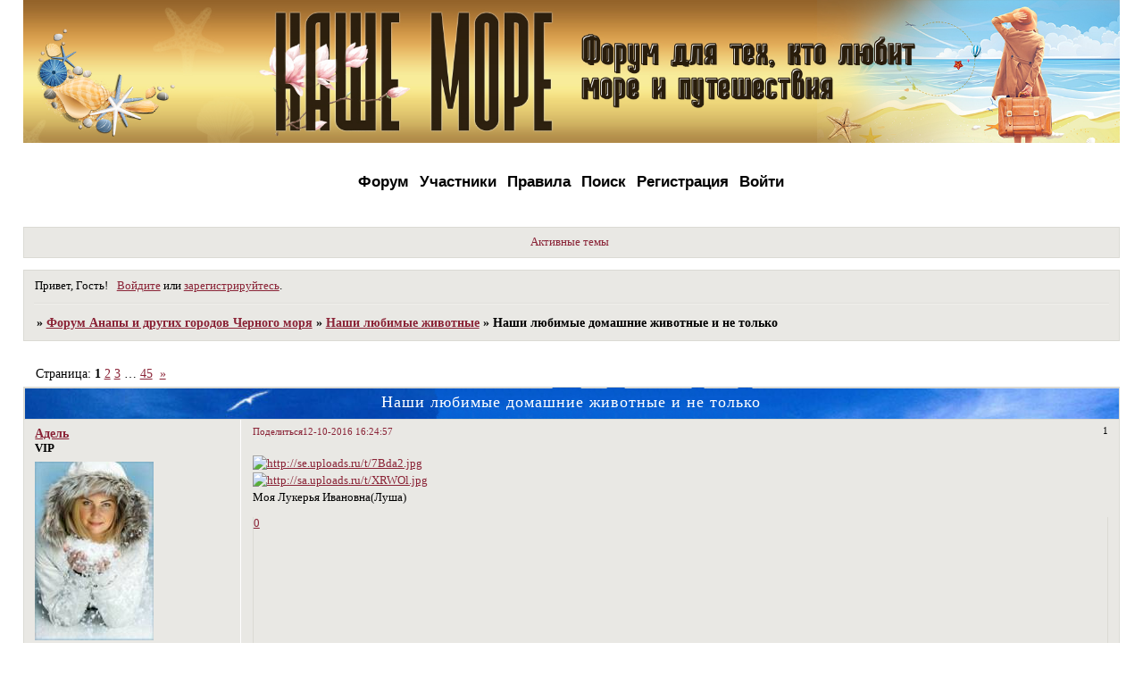

--- FILE ---
content_type: text/html; charset=windows-1251
request_url: https://n-more.ru/viewtopic.php?id=31
body_size: 22496
content:
<!DOCTYPE html PUBLIC "-//W3C//DTD XHTML 1.0 Strict//EN" "http://www.w3.org/TR/xhtml1/DTD/xhtml1-strict.dtd">
<html xmlns="http://www.w3.org/1999/xhtml" xml:lang="ru" lang="ru" dir="ltr" prefix="og: http://ogp.me/ns#">
<head>
<meta http-equiv="Content-Type" content="text/html; charset=windows-1251">
<meta name="viewport" content="width=device-width, initial-scale=1.0">
<meta name="yandex-verification" content="d2f22e930e424aa8">
<meta name="google-site-verification" content="fYwhZmFPESkkzCTsgLi60ZDDRea9RJFEUPkrVfbS9MI">
<meta name="wmail-verification" content="7ee4d17c9f5c789c999b5f448ee4e705">
<meta name="msvalidate.01" content="013E99257F9B8CA84D5F8B3E823EDA6F">
<title>Наши любимые домашние животные и не только</title>
<meta property="og:title" content="Наши любимые домашние животные и не только"><meta property="og:url" content="https://n-more.ru/viewtopic.php?id=31"><script type="text/javascript">
try{self.document.location.hostname==parent.document.location.hostname&&self.window!=parent.window&&self.parent.window!=parent.parent.window&&document.write('</he'+'ad><bo'+'dy style="display:none"><plaintext>')}catch(e){}
try{if(top===self&&location.hostname.match(/^www\./))location.href=document.URL.replace(/\/\/www\./,'//')}catch(e){}
var FORUM = new Object({ set : function(prop, val){ try { eval("this."+prop+"=val"); } catch (e) {} }, get : function(prop){ try { var val = eval("this."+prop); } catch (e) { var val = undefined; } return val; }, remove : function(prop, val){ try { eval("delete this."+prop); } catch (e) {} } });
FORUM.set('topic', { "subject": "Наши любимые домашние животные и не только", "closed": "0", "num_replies": "880", "num_views": "16166", "forum_id": "185", "forum_name": "Наши любимые животные", "moderators": { "17": "Avgusta", "11": "VolgaS", "28": "Морская7" }, "language": { "share_legend": "Расскажите друзьям!", "translate": "Перевести", "show_original": "Показать оригинал" } });
// JavaScript переменные форума
var BoardID = 1561233;
var BoardCat = 15;
var BoardStyle = 'Mybb_Spring_Flower';
var ForumAPITicket = '02186a65f2fe03dc6a1e60ac1bc90a50615641d8';
var GroupID = 3;
var GroupTitle = 'Гость';
var GroupUserTitle = '';
var PartnerID = 1;
var RequestTime = 1769237484;
var StaticURL = 'https://forumstatic.ru';
var AvatarsURL = 'https://forumavatars.ru';
var FilesURL = 'https://forumstatic.ru';
var ScriptsURL = 'https://forumscripts.ru';
var UploadsURL = 'https://upforme.ru';
</script>
<script type="text/javascript" src="/js/libs.min.js?v=4"></script>
<script type="text/javascript" src="/js/extra.js?v=7"></script>
<link rel="alternate" type="application/rss+xml" href="https://n-more.ru/export.php?type=rss&amp;tid=31" title="RSS" />
<link rel="top" href="https://n-more.ru" title="Форум" />
<link rel="search" href="https://n-more.ru/search.php" title="Поиск" />
<link rel="author" href="https://n-more.ru/userlist.php" title="Участники" />
<link rel="up" title="Наши любимые животные" href="https://n-more.ru/viewforum.php?id=185" />
<link rel="next" title="Страница темы 2" href="https://n-more.ru/viewtopic.php?id=31&amp;p=2" />
<link rel="last" title="Страница темы 45" href="https://n-more.ru/viewtopic.php?id=31&amp;p=45" />
<link rel="shortcut icon" href="http://forumstatic.ru/files/0017/d2/91/79970.ico" type="image/x-icon" />
<link rel="stylesheet" type="text/css" href="/style/Mybb_Spring_Flower/Mybb_Spring_Flower.css" />
<link rel="stylesheet" type="text/css" href="/style/extra.css?v=23" />
<link rel="stylesheet" type="text/css" href="/style/mobile.css?v=5" />
<script type="text/javascript">$(function() { $('#register img[title],#profile8 img[title]').tipsy({fade: true, gravity: 'w'}); $('#viewprofile img[title],.post-author img[title]:not(li.pa-avatar > img),.flag-i[title]').tipsy({fade: true, gravity: 's'}); });</script>
<script>window.yaContextCb=window.yaContextCb||[]</script><script src="https://yandex.ru/ads/system/context.js" async></script>
</head>
<body>

<!-- body-header -->
<div id="pun_wrap">
<div id="pun" class="ru isguest gid3">
<div id="pun-viewtopic" class="punbb" data-topic-id="31" data-forum-id="185" data-cat-id="59">


<div id="mybb-counter" style="display:none">
<script type="text/javascript"> (function(m,e,t,r,i,k,a){m[i]=m[i]||function(){(m[i].a=m[i].a||[]).push(arguments)}; m[i].l=1*new Date(); for (var j = 0; j < document.scripts.length; j++) {if (document.scripts[j].src === r) { return; }} k=e.createElement(t),a=e.getElementsByTagName(t)[0],k.async=1,k.src=r,a.parentNode.insertBefore(k,a)}) (window, document, "script", "https://mc.yandex.ru/metrika/tag.js", "ym"); ym(201230, "init", { clickmap:false, trackLinks:true, accurateTrackBounce:true });

</script> <noscript><div><img src="https://mc.yandex.ru/watch/201230" style="position:absolute; left:-9999px;" alt="" /></div></noscript>
</div>

<div id="html-header">
	<img src="https://forumstatic.ru/files/0017/d2/91/85968.jpg" width=100%>
<style>
#pun-title{ display:none;}
</style> 
 
	<!-- Подфорумы "не скриптом" © Alex_63 / Ч.1 в начало HTML верх -->
 
<style type="text/css">
.punbb .newtext {
  font-size: 0;
}
https://disk.yandex.ru/i/vcg9Z_rVjyFMbw
.punbb .newtext > a {    
 content: url(https://forumstatic.ru/files/0014/cf/dd/42490.gif);  
  float: left;
  margin-right: 5px;
  margin-left: -3px;
  margin-top: 1px;
}
.punbb .newtext a:hover {
  opacity: 0.7;
}
 
</style>
<script type="text/javascript">(function() {
  if (window.pluso)if (typeof window.pluso.start == "function") return;
  if (window.ifpluso==undefined) { window.ifpluso = 1;
    var d = document, s = d.createElement('script'), g = 'getElementsByTagName';
    s.type = 'text/javascript'; s.charset='UTF-8'; s.async = true;
    s.src = ('https:' == window.location.protocol ? 'https' : 'http')  + '://share.pluso.ru/pluso-like.js';
    var h=d[g]('body')[0];
    h.appendChild(s);
  }})();</script>
<div class="pluso" data-background="transparent" data-options="medium,round,line,horizontal,counter,theme=01" data-services="vkontakte,odnoklassniki,facebook,twitter,google,moimir,email,print" data-url="https://n-more.ru/" data-title="Добро пожаловать на форум НашеМОРЕ.ру" data-description="Форум об отдыхе на Российских городах курорт. "></div>
 
 
 
<!-- Кликабельность категорий - New Edition © Alex_63 -->
<style id="Hidecategor">#pun-index .category{display:none}</style>
<script type="text/javascript" src="https://forumstatic.ru/files/0015/c4/3f/22205.js"></script>
 
<style type="text/css"> #pun-main h2,#pun-stats h2 { 
background-color : transparent; background-image : url(https://forumstatic.ru/files/0017/d2/91/57147.png);
}
</style>
 
<style type="text/css"> #pun th {
color: red; background-color : #FFFFFF; background-image : url(https://forumstatic.ru/files/0017/d2/91/57006.jpg);
}
</style>
 
<style type="text/css"> /* Ставим новые иконки  */
.punbb table Div.icon {float: left; display: block; width: 38px; height: 35px; border-style: none;
background-image: url(https://forumstatic.ru/files/0017/d2/91/54910.png); 
background-repeat: no-repeat;
position: relative; margin-right: 8px; margin-left: 1px;}
</style>
 
 
<style>
#pun-navlinks .container {
    padding-top: 30px;
    height: 0px;
    font-weight: bold;
    text-align: center;
    font-family: arial;
}
</style>
 
<style>
#pun-ulinks {
    margin-top: -70px;
}
</style>
 
<style>
#pun-navlinks li {
    padding-left: 8px;
    border-left: 0px solid #000;
    margin: 0px;
}
</style>
 
<style type="text/css"> #pun-main h1, .punbb .section h2, #pun-stats h2, #pun-debug h2 {
background-color : transparent; background-image : url(https://forumstatic.ru/files/0017/d2/91/57147.png);
}
</style>
 
<script type="text/javascript">
var nrisunok="https://upforme.ru/uploads/0000/0a/f2/68797-1.gif";
if( (document.getElementById("navpm").innerHTML.indexOf("(") != -1))
{ 
document.getElementById("navpm").innerHTML="<img src='"+nrisunok+"'> "+document.getElementById("navpm").innerHTML;
};
</script>
 
<!-- Кнопки BB-кодов при редактировании подписи © Alex_63 -->
<script type="text/javascript">
if(document.URL.indexOf('section=signature')!=-1)document.write('<scr'+'ipt type="text/javascript" src="https://forumstatic.ru/files/0016/0b/c8/99528.js"></scr'+'ipt>');
</script>
 
<div class="go-up" title="Вверх" id='ToTop'>&#8679;</div>
<div class="go-down" title="Вниз" id='OnBottom'>&#8681;</div>
<style>
.go-up,.go-down {
display:none;
position:fixed; /*позиционируем*/
right:5px; /*указываем положение, если слева - left*/
z-index:9999; /*показываем поверх все элементов на странице*/
background:#4F4F4F; /*фон кнопок*/
border:2px solid #ccc; /*толщина, стиль, цвет рамки*/
box-shadow:0 10px 0.3em -0.1em rgba(0,0,6,0.5); /*тень*/
border-radius:10px;
cursor:pointer;
color:#fff; /*цвет стрелок*/
text-align:center; /*выравнивание*/
font-size:42px; /*размер стрелок*/
text-shadow:0 1px 2px #000, 0 0 10px #E0F1FF;
opacity: .7; /*прозрачность*/
padding:0 3px 5px 3px; /*отступы внутри*/
margin-bottom:5px; /*отступ снизу (можно не указывать)*/
width:48px; /*ширина кнопки*/
height:48px; /*высота кнопки*/
}
.go-up {
bottom:70px; /*положение от низа окна браузера верхняя кнопка*/
}
.go-down {
bottom:10px; /*положение от низа окна браузера нижняя кнопка кнопка*/
}
/*стили при наведении курсора*/
.go-down:hover,.go-up:hover {
opacity:1;
}
</style>
 
<style>
.lastedit{display:none;}
</style>
 
<style>
/* = доп смайлы
====================*/
#smilies-area {
    width: 600px!important;
    z-index: 999;
}
#wrapper {width: 600px;}
ul.tabs {height: 25px;line-height: 20px;margin: 0 0 3px;list-style: none;}
ul.tabs li {float: left;margin-right: 1px; cursor:pointer;}
 
ul.tabs li a {background: url("https://flowplayer.org/img/global/tabs.png") no-repeat scroll -652px 0 transparent;color: #039;cursor: pointer;display: block;margin-bottom: -1px;padding: 0 14px 1px;position: relative;text-decoration: none;width: 84px;
 display: inline-block;
  padding:3px 3px 3px 3px;
  font: normal normal 700 11px/normal Tahoma;
  background-color:#afdafc;
  box-shadow:inset 2px 2px 10px #363636;
 border-style: double;
border-width: 4px;
border-radius: 6px;
border-color: #6699cc;
text-align:center;
}
 
ul.tabs li a:hover {color: #fff;}
 
ul.tabs li.tab-current a 
{color: #039;padding: 0px 14px 2px;line-height: 22px;background-position: -652px -62px;
display: inline-block;
  padding:3px 3px 3px 3px;
  font: normal normal 700 11px/normal Tahoma;
  background-color:#fff;
  box-sms-linear-gradient(left top, #B22222, #FA8072);
} 
.exmod1{background-color: #FFB6C1;border: 2px solid #ce4378 !important;}
.exmod2{background-color: #87CEFA;border: 2px solid #59add4 !important;} 
div[class^="modex"] {
  border-radius: 8px 8px 0 0 !important; 
  font-size: 1.2em; color: white;
  text-shadow: 0 0 3px rgba(0, 0, 0, 0.7);
  background-attachment: scroll !important;
  background-clip: border-box !important;
  background-origin: padding-box !important;
  background-position: 0 0 !important;
  background-repeat: repeat !important;
  background-size: auto auto !important;
  margin:0;padding:2px 0 2px 10px;
} 
.modex2 {
  background-color: #4682B4 !important;
  background-image: -moz-linear-gradient(left top , #4682B4, #87CEFA);
  background-image: -o-linear-gradient(left top, #4682B4, #87CEFA);
  background-image: -webkit-linear-gradient(left top, #4682B4, #87CEFA);
  background-image: -ms-linear-gradient(left top, #4682B4, #87CEFA);
}
.mod-inner{padding:6px 10px;display:block;min-height:73px;height:auto;}
.exmod1 .mod-inner{
  background:url(https://upforme.ru/uploads/0000/14/1c/687287-3.png) no-repeat scroll 95% 0 transparent;
}
.exmod2 .mod-inner{
  background:url(https://upforme.ru/uploads/0000/14/1c/687287-4.png) no-repeat scroll 95% 0 transparent;
}
#button-mod{background:url(https://forumstatic.ru/files/0016/a6/f8/89851.png) no-repeat;}
#button-ex{background:url(https://forumstatic.ru/files/0016/a6/f8/43915.png) no-repeat;}
</style>
 
<style>
.button {
   border: 1px solid #0a3c59;
   background: #3e779d;
   background: -webkit-gradient(linear, left top, left bottom, from(#65a9d7), to(#3e779d));
   background: -webkit-linear-gradient(top, #65a9d7, #3e779d);
   background: -moz-linear-gradient(top, #65a9d7, #3e779d);
   background: -ms-linear-gradient(top, #65a9d7, #3e779d);
   background: -o-linear-gradient(top, #65a9d7, #3e779d);
   background-image: -ms-linear-gradient(top, #65a9d7 0%, #3e779d 100%);
   padding: 10.5px 21px;
   -webkit-border-radius: 6px;
   -moz-border-radius: 6px;
   border-radius: 6px;
   -webkit-box-shadow: rgba(255,255,255,0.4) 0 1px 0, inset rgba(255,255,255,0.4) 0 1px 0;
   -moz-box-shadow: rgba(255,255,255,0.4) 0 1px 0, inset rgba(255,255,255,0.4) 0 1px 0;
   box-shadow: rgba(255,255,255,0.4) 0 1px 0, inset rgba(255,255,255,0.4) 0 1px 0;
   text-shadow: #7ea4bd 0 1px 0;
   color: #06426c;
   font-size: 14px;
   font-family: helvetica, serif;
   text-decoration: none;
   vertical-align: middle;
   }
 .button:hover {
   border: 1px solid #0a3c59;
   text-shadow: #1e4158 0 1px 0;
   background: #3e779d;
   background: -webkit-gradient(linear, left top, left bottom, from(#65a9d7), to(#3e779d));
   background: -webkit-linear-gradient(top, #65a9d7, #3e779d);
   background: -moz-linear-gradient(top, #65a9d7, #3e779d);
   background: -ms-linear-gradient(top, #65a9d7, #3e779d);
   background: -o-linear-gradient(top, #65a9d7, #3e779d);
   background-image: -ms-linear-gradient(top, #65a9d7 0%, #3e779d 100%);
   color: #fff;
   }
 .button:active {
   text-shadow: #1e4158 0 1px 0;
   border: 1px solid #0a3c59;
   background: #65a9d7;
   background: -webkit-gradient(linear, left top, left bottom, from(#3e779d), to(#3e779d));
   background: -webkit-linear-gradient(top, #3e779d, #65a9d7);
   background: -moz-linear-gradient(top, #3e779d, #65a9d7);
   background: -ms-linear-gradient(top, #3e779d, #65a9d7);
   background: -o-linear-gradient(top, #3e779d, #65a9d7);
   background-image: -ms-linear-gradient(top, #3e779d 0%, #65a9d7 100%);
   color: #fff;
}
   </style>
 
<!-- Скрываем профиль от гостей -->
<style id="HideProfile">.gid3 #pun-profile .main{display:none}</style>
<script type="text/javascript">
if(GroupID==3&&$('#pun-profile').length)$().pun_mainReady(function(){
var s='Информация',s1=$('#pun-title h1>span').text();document.title=s1;
var L=' »&nbsp;<a href="/">'+s1+'</a> »&nbsp;'+s;$('.crumbs').html(L);
$().pun_aboutReady(function(){$('#pun-crumbs2>.crumbs').html(L);});
$('#pun-main').html('<h1><span>'+s+'</span></h1><div class=info>\
<div class=container>Вы не имеете прав для доступа к этой странице.\
</div></div>');$('style#HideProfile').remove();});
</script>
 
<script type="text/javascript">
function NoCopy() {
var body_element = document.getElementsByTagName('body')[0];
var selection;
selection = window.getSelection();
var pagelink = "<br /><br /> Источник: <a href='"+document.location.href+"'>"+document.location.href+"</a>"; 
var copytext = selection + pagelink;
var newdiv = document.createElement('div');
newdiv.style.position='absolute';
newdiv.style.left='-99999px';
body_element.appendChild(newdiv);
newdiv.innerHTML = copytext;
selection.selectAllChildren(newdiv);
window.setTimeout(function() {
body_element.removeChild(newdiv);
},0);
}
document.oncopy = NoCopy;
</script>
 
<!-- Кнопка "Новые сообщения" картинкой v2 © Alex_63 -->
<style>
.newPost > a > img {
  float: left;
  margin-right: 5px;
  margin-top: 1px;
  opacity: 1.0;
}
.newPost > a > img:hover {
  opacity: 0.8;
}
</style>
<script type="text/javascript">
$('td.tcl .newtext').each(function (){
  var ButNP = '<span class="newPost"><a href="#" target="_blank" title="К первому непрочитанному сообщению"><img src="https://forumstatic.ru/files/0014/cf/dd/42490.gif" /></a></span>';
  if($('#pun-searchtopics').length) {$(this).parent().find('strong').before(ButNP);}else{$(this).parent().prepend(ButNP);};
  $(this).parent().find('.newPost>a').attr('href',($(this).find('a').attr('href')));
  $(this).remove();
});
</script>
<!-- //End//-Кнопка "Новые сообщения" картинкой -->
</div>

<div id="pun-title" class="section">
	<table id="title-logo-table" cellspacing="0">
		<tbody id="title-logo-tbody">
			<tr id="title-logo-tr">
				<td id="title-logo-tdl" class="title-logo-tdl">
					<h1 class="title-logo"><span>Форум Анапы и других городов Черного моря</span></h1>
				</td>
				<td id="title-logo-tdr" class="title-logo-tdr"><!-- banner_top --></td>
			</tr>
		</tbody>
	</table>
</div>

<div id="pun-navlinks" class="section">
	<h2><span>Меню навигации</span></h2>
	<ul class="container">
		<li id="navindex"><a href="https://n-more.ru/"><span>Форум</span></a></li>
		<li id="navuserlist"><a href="https://n-more.ru/userlist.php" rel="nofollow"><span>Участники</span></a></li>
		<li id="navrules"><a href="https://n-more.ru/misc.php?action=rules" rel="nofollow"><span>Правила</span></a></li>
		<li id="navsearch"><a href="https://n-more.ru/search.php" rel="nofollow"><span>Поиск</span></a></li>
		<li id="navregister"><a href="https://n-more.ru/register.php" rel="nofollow"><span>Регистрация</span></a></li>
		<li id="navlogin"><a href="https://n-more.ru/login.php" rel="nofollow"><span>Войти</span></a></li>
	</ul>
</div>

<div id="pun-ulinks" class="section" onclick="void(0)">
	<h2><span>Пользовательские ссылки</span></h2>
	<ul class="container">
		<li class="item1"><a href="https://n-more.ru/search.php?action=show_recent">Активные темы</a></li>
	</ul>
</div>

<!-- pun_announcement -->

<div id="pun-status" class="section">
	<h2><span>Информация о пользователе</span></h2>
	<p class="container">
		<span class="item1">Привет, Гость!</span> 
		<span class="item2"><a href="/login.php" rel="nofollow">Войдите</a> или <a href="/register.php" rel="nofollow">зарегистрируйтесь</a>.</span> 
	</p>
</div>

<div id="pun-break1" class="divider"><hr /></div>

<div id="pun-crumbs1" class="section">
	<p class="container crumbs"><strong>Вы здесь</strong> <em>&#187;&#160;</em><a href="https://n-more.ru/">Форум Анапы и других городов Черного моря</a> <em>&#187;&#160;</em><a href="https://n-more.ru/viewforum.php?id=185">Наши любимые животные</a> <em>&#187;&#160;</em>Наши любимые домашние животные и не только</p>
</div>

<div id="pun-break2" class="divider"><hr /></div>

<div class="section" style="border:0 !important;max-width:100%;overflow:hidden;display:flex;justify-content:center;max-height:250px;overflow:hidden;min-width:300px;">
		
</div>

<div id="pun-main" class="main multipage">
	<h1><span>Наши любимые домашние животные и не только</span></h1>
	<div class="linkst">
		<div class="pagelink">Страница: <strong>1</strong>&#160;<a href="https://n-more.ru/viewtopic.php?id=31&amp;p=2">2</a>&#160;<a href="https://n-more.ru/viewtopic.php?id=31&amp;p=3">3</a>&#160;<span class="ellipsis">&#8230;</span>&#160;<a href="https://n-more.ru/viewtopic.php?id=31&amp;p=45">45</a>&#160;&#160;<a class="next" href="https://n-more.ru/viewtopic.php?id=31&amp;p=2">&raquo;</a></div>
	</div>
	<div id="topic_t31" class="topic">
		<h2><span class="item1">Сообщений</span> <span class="item2">1 страница 20 из 881</span></h2>
		<div id="p1529" class="post topicpost topic-starter" data-posted="1476278697" data-user-id="19" data-group-id="4">
			<h3><span><a class="sharelink" rel="nofollow" href="#p1529" onclick="return false;">Поделиться</a><strong>1</strong><a class="permalink" rel="nofollow" href="https://n-more.ru/viewtopic.php?id=31#p1529">12-10-2016 16:24:57</a></span></h3>
			<div class="container">
							<div class="post-author topic-starter">
								<ul>
						<li class="pa-author"><span class="acchide">Автор:&nbsp;</span><a href="https://n-more.ru/profile.php?id=19" rel="nofollow">Адель</a></li>
						<li class="pa-title">VIP</li>
						<li class="pa-avatar item2"><img src="https://forumavatars.ru/img/avatars/0017/d2/91/19-1738441513.jpg" alt="Адель" title="Адель" /></li>
						<li class="pa-posts"><span class="fld-name">Сообщений:</span> 2437</li>
						<li class="pa-respect"><span class="fld-name">Уважение:</span> <span>+32</span></li>
						<li class="pa-positive"><span class="fld-name">Позитив:</span> <span>+19</span></li>
						<li class="pa-sex"><span class="fld-name">Пол:</span> Женский</li>
						<li class="pa-time-visit"><span class="fld-name">Провел на форуме:</span><br />2 месяца 2 дня</li>
						<li class="pa-last-visit"><span class="fld-name">Последний визит:</span><br />10-06-2025 20:09:28</li>
				</ul>
			</div>
					<div class="post-body">
					<div class="post-box">
						<div id="p1529-content" class="post-content">
<p><a href="http://uploads.ru/7Bda2.jpg" rel="nofollow ugc" target="_blank"><img class="postimg" loading="lazy" src="https://se.uploads.ru/t/7Bda2.jpg" alt="http://se.uploads.ru/t/7Bda2.jpg" /></a><br /><a href="http://uploads.ru/XRWOl.jpg" rel="nofollow ugc" target="_blank"><img class="postimg" loading="lazy" src="https://sa.uploads.ru/t/XRWOl.jpg" alt="http://sa.uploads.ru/t/XRWOl.jpg" /></a><br />Моя Лукерья Ивановна(Луша)</p>
<p class="lastedit">Отредактировано Адель (19-10-2016 17:33:01)</p>
						</div>
			<div class="post-rating"><p class="container"><a title="Вы не можете дать оценку участнику">0</a></p></div>
					</div>
					<div class="clearer"><!-- --></div>
				</div>
			</div>
		</div>
		<div id="p1541" class="post altstyle" data-posted="1476279616" data-user-id="34" data-group-id="4">
			<h3><span><a class="sharelink" rel="nofollow" href="#p1541" onclick="return false;">Поделиться</a><strong>2</strong><a class="permalink" rel="nofollow" href="https://n-more.ru/viewtopic.php?id=31#p1541">12-10-2016 16:40:16</a></span></h3>
			<div class="container">
							<div class="post-author">
								<ul>
						<li class="pa-author"><span class="acchide">Автор:&nbsp;</span><a href="https://n-more.ru/profile.php?id=34" rel="nofollow">Елена 1</a></li>
						<li class="pa-title">Мастер</li>
						<li class="pa-avatar item2"><img src="https://forumavatars.ru/img/avatars/0017/d2/91/34-1476276469.jpg" alt="Елена 1" title="Елена 1" /></li>
						<li class="pa-fld2"><span class="fld-name">Имя:</span> Елена 1</li>
						<li class="pa-posts"><span class="fld-name">Сообщений:</span> 140</li>
						<li class="pa-respect"><span class="fld-name">Уважение:</span> <span>+2</span></li>
						<li class="pa-positive"><span class="fld-name">Позитив:</span> <span>+0</span></li>
						<li class="pa-time-visit"><span class="fld-name">Провел на форуме:</span><br />3 дня 16 часов</li>
						<li class="pa-last-visit"><span class="fld-name">Последний визит:</span><br />08-07-2025 10:47:54</li>
				</ul>
			</div>
					<div class="post-body">
					<div class="post-box">
						<div id="p1541-content" class="post-content">
<div class="quote-box answer-box"><cite>Адель написал(а):</cite><blockquote><p>Моя Лукерья Ивановна(Луша)</p></blockquote></div>
						<p> <img src="https://forumstatic.ru/img/smilies/MyBB/light/lol.gif" alt=":D" />&nbsp; Кличка какая. <img src="https://forumstatic.ru/img/smilies/MyBB/light/cool.gif" alt=":cool:" /></p>
						</div>
			<div class="post-rating"><p class="container"><a title="Вы не можете дать оценку участнику">0</a></p></div>
					</div>
					<div class="clearer"><!-- --></div>
				</div>
			</div>
		</div>
		<div id="p1563" class="post" data-posted="1476281184" data-user-id="4" data-group-id="4">
			<h3><span><a class="sharelink" rel="nofollow" href="#p1563" onclick="return false;">Поделиться</a><strong>3</strong><a class="permalink" rel="nofollow" href="https://n-more.ru/viewtopic.php?id=31#p1563">12-10-2016 17:06:24</a></span></h3>
			<div class="container">
							<div class="post-author">
								<ul>
						<li class="pa-author"><span class="acchide">Автор:&nbsp;</span><a href="https://n-more.ru/profile.php?id=4" rel="nofollow">Ольга Бабушка</a></li>
						<li class="pa-title">Гуру форума</li>
						<li class="pa-avatar item2"><img src="https://forumavatars.ru/img/avatars/0017/d2/91/4-1480627130.jpg" alt="Ольга Бабушка" title="Ольга Бабушка" /></li>
						<li class="pa-fld2"><span class="fld-name">Имя:</span> Ольга</li>
						<li class="pa-fld1"><span class="fld-name">Как к вам обращаться ?:</span> на &quot;ты&quot;</li>
						<li class="pa-from"><span class="fld-name">Откуда:</span> Москва</li>
						<li class="pa-posts"><span class="fld-name">Сообщений:</span> 6423</li>
						<li class="pa-respect"><span class="fld-name">Уважение:</span> <span>+306</span></li>
						<li class="pa-positive"><span class="fld-name">Позитив:</span> <span>+147</span></li>
						<li class="pa-sex"><span class="fld-name">Пол:</span> Женский</li>
						<li class="pa-time-visit"><span class="fld-name">Провел на форуме:</span><br />1 месяц 10 дней</li>
						<li class="pa-last-visit"><span class="fld-name">Последний визит:</span><br />31-07-2018 15:21:49</li>
				</ul>
			</div>
					<div class="post-body">
					<div class="post-box">
						<div id="p1563-content" class="post-content">
<div class="quote-box answer-box"><cite>Адель написал(а):</cite><blockquote><p>Моя Лукерья Ивановна(Луша)</p></blockquote></div><p>Луша хороша. Кошек обожаю, но...даже свою любимую Хабиби пришлось сыну на ПМЖ отдать. Зато она сейчас такая толстая, такая вальяжная стала. Поищу фотку и попозже покажу.</p>
						</div>
			<div class="post-rating"><p class="container"><a title="Вы не можете дать оценку участнику">0</a></p></div>
					</div>
					<div class="clearer"><!-- --></div>
				</div>
			</div>
		</div>
		<div id="p1579" class="post altstyle topic-starter" data-posted="1476282061" data-user-id="19" data-group-id="4">
			<h3><span><a class="sharelink" rel="nofollow" href="#p1579" onclick="return false;">Поделиться</a><strong>4</strong><a class="permalink" rel="nofollow" href="https://n-more.ru/viewtopic.php?id=31#p1579">12-10-2016 17:21:01</a></span></h3>
			<div class="container">
							<div class="post-author topic-starter">
								<ul>
						<li class="pa-author"><span class="acchide">Автор:&nbsp;</span><a href="https://n-more.ru/profile.php?id=19" rel="nofollow">Адель</a></li>
						<li class="pa-title">VIP</li>
						<li class="pa-avatar item2"><img src="https://forumavatars.ru/img/avatars/0017/d2/91/19-1738441513.jpg" alt="Адель" title="Адель" /></li>
						<li class="pa-posts"><span class="fld-name">Сообщений:</span> 2437</li>
						<li class="pa-respect"><span class="fld-name">Уважение:</span> <span>+32</span></li>
						<li class="pa-positive"><span class="fld-name">Позитив:</span> <span>+19</span></li>
						<li class="pa-sex"><span class="fld-name">Пол:</span> Женский</li>
						<li class="pa-time-visit"><span class="fld-name">Провел на форуме:</span><br />2 месяца 2 дня</li>
						<li class="pa-last-visit"><span class="fld-name">Последний визит:</span><br />10-06-2025 20:09:28</li>
				</ul>
			</div>
					<div class="post-body">
					<div class="post-box">
						<div id="p1579-content" class="post-content">
<p>Еще у меня кое кто есть,не совсем животные конечно</p>
						</div>
			<div class="post-rating"><p class="container"><a title="Вы не можете дать оценку участнику">0</a></p></div>
					</div>
					<div class="clearer"><!-- --></div>
				</div>
			</div>
		</div>
		<div id="p1582" class="post topic-starter" data-posted="1476282118" data-user-id="19" data-group-id="4">
			<h3><span><a class="sharelink" rel="nofollow" href="#p1582" onclick="return false;">Поделиться</a><strong>5</strong><a class="permalink" rel="nofollow" href="https://n-more.ru/viewtopic.php?id=31#p1582">12-10-2016 17:21:58</a></span></h3>
			<div class="container">
							<div class="post-author topic-starter">
								<ul>
						<li class="pa-author"><span class="acchide">Автор:&nbsp;</span><a href="https://n-more.ru/profile.php?id=19" rel="nofollow">Адель</a></li>
						<li class="pa-title">VIP</li>
						<li class="pa-avatar item2"><img src="https://forumavatars.ru/img/avatars/0017/d2/91/19-1738441513.jpg" alt="Адель" title="Адель" /></li>
						<li class="pa-posts"><span class="fld-name">Сообщений:</span> 2437</li>
						<li class="pa-respect"><span class="fld-name">Уважение:</span> <span>+32</span></li>
						<li class="pa-positive"><span class="fld-name">Позитив:</span> <span>+19</span></li>
						<li class="pa-sex"><span class="fld-name">Пол:</span> Женский</li>
						<li class="pa-time-visit"><span class="fld-name">Провел на форуме:</span><br />2 месяца 2 дня</li>
						<li class="pa-last-visit"><span class="fld-name">Последний визит:</span><br />10-06-2025 20:09:28</li>
				</ul>
			</div>
					<div class="post-body">
					<div class="post-box">
						<div id="p1582-content" class="post-content">
<p>А фотки не вставились почему то(((</p>
						</div>
			<div class="post-rating"><p class="container"><a title="Вы не можете дать оценку участнику">0</a></p></div>
					</div>
					<div class="clearer"><!-- --></div>
				</div>
			</div>
		</div>
		<div id="p1588" class="post altstyle topic-starter" data-posted="1476282765" data-user-id="19" data-group-id="4">
			<h3><span><a class="sharelink" rel="nofollow" href="#p1588" onclick="return false;">Поделиться</a><strong>6</strong><a class="permalink" rel="nofollow" href="https://n-more.ru/viewtopic.php?id=31#p1588">12-10-2016 17:32:45</a></span></h3>
			<div class="container">
							<div class="post-author topic-starter">
								<ul>
						<li class="pa-author"><span class="acchide">Автор:&nbsp;</span><a href="https://n-more.ru/profile.php?id=19" rel="nofollow">Адель</a></li>
						<li class="pa-title">VIP</li>
						<li class="pa-avatar item2"><img src="https://forumavatars.ru/img/avatars/0017/d2/91/19-1738441513.jpg" alt="Адель" title="Адель" /></li>
						<li class="pa-posts"><span class="fld-name">Сообщений:</span> 2437</li>
						<li class="pa-respect"><span class="fld-name">Уважение:</span> <span>+32</span></li>
						<li class="pa-positive"><span class="fld-name">Позитив:</span> <span>+19</span></li>
						<li class="pa-sex"><span class="fld-name">Пол:</span> Женский</li>
						<li class="pa-time-visit"><span class="fld-name">Провел на форуме:</span><br />2 месяца 2 дня</li>
						<li class="pa-last-visit"><span class="fld-name">Последний визит:</span><br />10-06-2025 20:09:28</li>
				</ul>
			</div>
					<div class="post-body">
					<div class="post-box">
						<div id="p1588-content" class="post-content">
<p><a href="http://uploads.ru/J25Mf.jpg" rel="nofollow ugc" target="_blank"><img class="postimg" loading="lazy" src="https://sa.uploads.ru/t/J25Mf.jpg" alt="http://sa.uploads.ru/t/J25Mf.jpg" /></a></p>
						</div>
			<div class="post-rating"><p class="container"><a title="Вы не можете дать оценку участнику">0</a></p></div>
					</div>
					<div class="clearer"><!-- --></div>
				</div>
			</div>
		</div>
		<div id="p1589" class="post topic-starter" data-posted="1476282833" data-user-id="19" data-group-id="4">
			<h3><span><a class="sharelink" rel="nofollow" href="#p1589" onclick="return false;">Поделиться</a><strong>7</strong><a class="permalink" rel="nofollow" href="https://n-more.ru/viewtopic.php?id=31#p1589">12-10-2016 17:33:53</a></span></h3>
			<div class="container">
							<div class="post-author topic-starter">
								<ul>
						<li class="pa-author"><span class="acchide">Автор:&nbsp;</span><a href="https://n-more.ru/profile.php?id=19" rel="nofollow">Адель</a></li>
						<li class="pa-title">VIP</li>
						<li class="pa-avatar item2"><img src="https://forumavatars.ru/img/avatars/0017/d2/91/19-1738441513.jpg" alt="Адель" title="Адель" /></li>
						<li class="pa-posts"><span class="fld-name">Сообщений:</span> 2437</li>
						<li class="pa-respect"><span class="fld-name">Уважение:</span> <span>+32</span></li>
						<li class="pa-positive"><span class="fld-name">Позитив:</span> <span>+19</span></li>
						<li class="pa-sex"><span class="fld-name">Пол:</span> Женский</li>
						<li class="pa-time-visit"><span class="fld-name">Провел на форуме:</span><br />2 месяца 2 дня</li>
						<li class="pa-last-visit"><span class="fld-name">Последний визит:</span><br />10-06-2025 20:09:28</li>
				</ul>
			</div>
					<div class="post-body">
					<div class="post-box">
						<div id="p1589-content" class="post-content">
<p><a href="http://uploads.ru/M8fwX.jpg" rel="nofollow ugc" target="_blank"><img class="postimg" loading="lazy" src="https://s8.uploads.ru/t/M8fwX.jpg" alt="http://s8.uploads.ru/t/M8fwX.jpg" /></a><br /><a href="http://uploads.ru/3wMpK.jpg" rel="nofollow ugc" target="_blank"><img class="postimg" loading="lazy" src="https://sg.uploads.ru/t/3wMpK.jpg" alt="http://sg.uploads.ru/t/3wMpK.jpg" /></a></p>
						</div>
			<div class="post-rating"><p class="container"><a title="Вы не можете дать оценку участнику">+1</a></p></div>
					</div>
					<div class="clearer"><!-- --></div>
				</div>
			</div>
		</div>
		<div id="p1590" class="post altstyle" data-posted="1476282867" data-user-id="4" data-group-id="4">
			<h3><span><a class="sharelink" rel="nofollow" href="#p1590" onclick="return false;">Поделиться</a><strong>8</strong><a class="permalink" rel="nofollow" href="https://n-more.ru/viewtopic.php?id=31#p1590">12-10-2016 17:34:27</a></span></h3>
			<div class="container">
							<div class="post-author">
								<ul>
						<li class="pa-author"><span class="acchide">Автор:&nbsp;</span><a href="https://n-more.ru/profile.php?id=4" rel="nofollow">Ольга Бабушка</a></li>
						<li class="pa-title">Гуру форума</li>
						<li class="pa-avatar item2"><img src="https://forumavatars.ru/img/avatars/0017/d2/91/4-1480627130.jpg" alt="Ольга Бабушка" title="Ольга Бабушка" /></li>
						<li class="pa-fld2"><span class="fld-name">Имя:</span> Ольга</li>
						<li class="pa-fld1"><span class="fld-name">Как к вам обращаться ?:</span> на &quot;ты&quot;</li>
						<li class="pa-from"><span class="fld-name">Откуда:</span> Москва</li>
						<li class="pa-posts"><span class="fld-name">Сообщений:</span> 6423</li>
						<li class="pa-respect"><span class="fld-name">Уважение:</span> <span>+306</span></li>
						<li class="pa-positive"><span class="fld-name">Позитив:</span> <span>+147</span></li>
						<li class="pa-sex"><span class="fld-name">Пол:</span> Женский</li>
						<li class="pa-time-visit"><span class="fld-name">Провел на форуме:</span><br />1 месяц 10 дней</li>
						<li class="pa-last-visit"><span class="fld-name">Последний визит:</span><br />31-07-2018 15:21:49</li>
				</ul>
			</div>
					<div class="post-body">
					<div class="post-box">
						<div id="p1590-content" class="post-content">
<p>Рыбки у меня тоже есть, но фоток пока нет.</p>
						</div>
			<div class="post-rating"><p class="container"><a title="Вы не можете дать оценку участнику">0</a></p></div>
					</div>
					<div class="clearer"><!-- --></div>
				</div>
			</div>
		</div>
		<div id="p1591" class="post topic-starter" data-posted="1476282872" data-user-id="19" data-group-id="4">
			<h3><span><a class="sharelink" rel="nofollow" href="#p1591" onclick="return false;">Поделиться</a><strong>9</strong><a class="permalink" rel="nofollow" href="https://n-more.ru/viewtopic.php?id=31#p1591">12-10-2016 17:34:32</a></span></h3>
			<div class="container">
							<div class="post-author topic-starter">
								<ul>
						<li class="pa-author"><span class="acchide">Автор:&nbsp;</span><a href="https://n-more.ru/profile.php?id=19" rel="nofollow">Адель</a></li>
						<li class="pa-title">VIP</li>
						<li class="pa-avatar item2"><img src="https://forumavatars.ru/img/avatars/0017/d2/91/19-1738441513.jpg" alt="Адель" title="Адель" /></li>
						<li class="pa-posts"><span class="fld-name">Сообщений:</span> 2437</li>
						<li class="pa-respect"><span class="fld-name">Уважение:</span> <span>+32</span></li>
						<li class="pa-positive"><span class="fld-name">Позитив:</span> <span>+19</span></li>
						<li class="pa-sex"><span class="fld-name">Пол:</span> Женский</li>
						<li class="pa-time-visit"><span class="fld-name">Провел на форуме:</span><br />2 месяца 2 дня</li>
						<li class="pa-last-visit"><span class="fld-name">Последний визит:</span><br />10-06-2025 20:09:28</li>
				</ul>
			</div>
					<div class="post-body">
					<div class="post-box">
						<div id="p1591-content" class="post-content">
<p><a href="http://uploads.ru/i5vNC.jpg" rel="nofollow ugc" target="_blank"><img class="postimg" loading="lazy" src="https://sh.uploads.ru/t/i5vNC.jpg" alt="http://sh.uploads.ru/t/i5vNC.jpg" /></a></p>
						</div>
			<div class="post-rating"><p class="container"><a title="Вы не можете дать оценку участнику">0</a></p></div>
					</div>
					<div class="clearer"><!-- --></div>
				</div>
			</div>
		</div>
		<div id="p1592" class="post altstyle" data-posted="1476282928" data-user-id="16" data-group-id="2">
			<h3><span><a class="sharelink" rel="nofollow" href="#p1592" onclick="return false;">Поделиться</a><strong>10</strong><a class="permalink" rel="nofollow" href="https://n-more.ru/viewtopic.php?id=31#p1592">12-10-2016 17:35:28</a></span></h3>
			<div class="container">
							<div class="post-author">
								<ul>
						<li class="pa-author"><span class="acchide">Автор:&nbsp;</span><a href="https://n-more.ru/profile.php?id=16" rel="nofollow">Sayanochka</a></li>
						<li class="pa-title">Модератор</li>
						<li class="pa-avatar item2"><img src="https://forumavatars.ru/img/avatars/0017/d2/91/16-1528447024.jpg" alt="Sayanochka" title="Sayanochka" /></li>
						<li class="pa-fld2"><span class="fld-name">Имя:</span> Наталья</li>
						<li class="pa-fld1"><span class="fld-name">Как к вам обращаться ?:</span> ты</li>
						<li class="pa-from"><span class="fld-name">Откуда:</span> Красноярск</li>
						<li class="pa-posts"><span class="fld-name">Сообщений:</span> 4905</li>
						<li class="pa-respect"><span class="fld-name">Уважение:</span> <span>+110</span></li>
						<li class="pa-positive"><span class="fld-name">Позитив:</span> <span>+148</span></li>
						<li class="pa-time-visit"><span class="fld-name">Провел на форуме:</span><br />2 месяца 2 дня</li>
						<li class="pa-last-visit"><span class="fld-name">Последний визит:</span><br />08-01-2026 10:40:04</li>
				</ul>
			</div>
					<div class="post-body">
					<div class="post-box">
						<div id="p1592-content" class="post-content">
<p><strong>Адель</strong><br />ого! Серьёзное хозяйство!</p>
						</div>
			<div class="post-rating"><p class="container"><a title="Вы не можете дать оценку участнику">0</a></p></div>
					</div>
					<div class="clearer"><!-- --></div>
				</div>
			</div>
		</div>
		<div id="p1751" class="post topic-starter" data-posted="1476293621" data-user-id="19" data-group-id="4">
			<h3><span><a class="sharelink" rel="nofollow" href="#p1751" onclick="return false;">Поделиться</a><strong>11</strong><a class="permalink" rel="nofollow" href="https://n-more.ru/viewtopic.php?id=31#p1751">12-10-2016 20:33:41</a></span></h3>
			<div class="container">
							<div class="post-author topic-starter">
								<ul>
						<li class="pa-author"><span class="acchide">Автор:&nbsp;</span><a href="https://n-more.ru/profile.php?id=19" rel="nofollow">Адель</a></li>
						<li class="pa-title">VIP</li>
						<li class="pa-avatar item2"><img src="https://forumavatars.ru/img/avatars/0017/d2/91/19-1738441513.jpg" alt="Адель" title="Адель" /></li>
						<li class="pa-posts"><span class="fld-name">Сообщений:</span> 2437</li>
						<li class="pa-respect"><span class="fld-name">Уважение:</span> <span>+32</span></li>
						<li class="pa-positive"><span class="fld-name">Позитив:</span> <span>+19</span></li>
						<li class="pa-sex"><span class="fld-name">Пол:</span> Женский</li>
						<li class="pa-time-visit"><span class="fld-name">Провел на форуме:</span><br />2 месяца 2 дня</li>
						<li class="pa-last-visit"><span class="fld-name">Последний визит:</span><br />10-06-2025 20:09:28</li>
				</ul>
			</div>
					<div class="post-body">
					<div class="post-box">
						<div id="p1751-content" class="post-content">
<p>Крокодил,геккон,саламандры,ящерки,змеи,хамелеон,хомяки,крысы,попугаи-это все кто у нас был и жил в нашем доме,экзотика <img src="https://forumstatic.ru/img/smilies/MyBB/light/playful.gif" alt=":playful:" /></p>
						</div>
			<div class="post-rating"><p class="container"><a title="Вы не можете дать оценку участнику">0</a></p></div>
					</div>
					<div class="clearer"><!-- --></div>
				</div>
			</div>
		</div>
		<div id="p3469" class="post altstyle" data-posted="1476467356" data-user-id="50" data-group-id="4">
			<h3><span><a class="sharelink" rel="nofollow" href="#p3469" onclick="return false;">Поделиться</a><strong>12</strong><a class="permalink" rel="nofollow" href="https://n-more.ru/viewtopic.php?id=31#p3469">14-10-2016 20:49:16</a></span></h3>
			<div class="container">
							<div class="post-author">
								<ul>
						<li class="pa-author"><span class="acchide">Автор:&nbsp;</span><a href="https://n-more.ru/profile.php?id=50" rel="nofollow">Rocaille</a></li>
						<li class="pa-title">Эксперт-старожил</li>
						<li class="pa-avatar item2"><img src="https://forumavatars.ru/img/avatars/0017/d2/91/50-1682087878.jpg" alt="Rocaille" title="Rocaille" /></li>
						<li class="pa-fld2"><span class="fld-name">Имя:</span> Светлана</li>
						<li class="pa-fld1"><span class="fld-name">Как к вам обращаться ?:</span> да как хотите :)</li>
						<li class="pa-from"><span class="fld-name">Откуда:</span> Ивановская область</li>
						<li class="pa-posts"><span class="fld-name">Сообщений:</span> 902</li>
						<li class="pa-respect"><span class="fld-name">Уважение:</span> <span>+10</span></li>
						<li class="pa-positive"><span class="fld-name">Позитив:</span> <span>+30</span></li>
						<li class="pa-sex"><span class="fld-name">Пол:</span> Женский</li>
						<li class="pa-time-visit"><span class="fld-name">Провел на форуме:</span><br />14 дней 16 часов</li>
						<li class="pa-last-visit"><span class="fld-name">Последний визит:</span><br />20-07-2025 10:26:40</li>
				</ul>
			</div>
					<div class="post-body">
					<div class="post-box">
						<div id="p3469-content" class="post-content">
<p>Серьезный аквариум ! <br />Для тренировки моего котейку&nbsp; попробую вставить , ту фотку , где за нас форумчане на конкурсе голосовали.<br /><a href="http://uploads.ru/FMg30.jpg" rel="nofollow ugc" target="_blank"><img class="postimg" loading="lazy" src="https://se.uploads.ru/t/FMg30.jpg" alt="http://se.uploads.ru/t/FMg30.jpg" /></a></p>
<p class="lastedit">Отредактировано Rocaille (14-10-2016 20:51:04)</p>
						</div>
			<div class="post-rating"><p class="container"><a title="Вы не можете дать оценку участнику">0</a></p></div>
					</div>
					<div class="clearer"><!-- --></div>
				</div>
			</div>
		</div>
		<div id="p5818" class="post" data-posted="1476708699" data-user-id="17" data-group-id="1">
			<h3><span><a class="sharelink" rel="nofollow" href="#p5818" onclick="return false;">Поделиться</a><strong>13</strong><a class="permalink" rel="nofollow" href="https://n-more.ru/viewtopic.php?id=31#p5818">17-10-2016 15:51:39</a></span></h3>
			<div class="container">
							<div class="post-author">
								<ul>
						<li class="pa-author"><span class="acchide">Автор:&nbsp;</span><a href="https://n-more.ru/profile.php?id=17" rel="nofollow">Avgusta</a></li>
						<li class="pa-title">Администратор</li>
						<li class="pa-avatar item2"><img src="https://forumavatars.ru/img/avatars/0017/d2/91/17-1725881986.jpg" alt="Avgusta" title="Avgusta" /></li>
						<li class="pa-fld2"><span class="fld-name">Имя:</span> Натали</li>
						<li class="pa-fld1"><span class="fld-name">Как к вам обращаться ?:</span> на &quot;ты&quot;</li>
						<li class="pa-posts"><span class="fld-name">Сообщений:</span> 12521</li>
						<li class="pa-respect"><span class="fld-name">Уважение:</span> <span>+171</span></li>
						<li class="pa-positive"><span class="fld-name">Позитив:</span> <span>+253</span></li>
						<li class="pa-sex"><span class="fld-name">Пол:</span> Женский</li>
						<li class="pa-time-visit"><span class="fld-name">Провел на форуме:</span><br />5 месяцев 27 дней</li>
						<li class="pa-last-visit"><span class="fld-name">Последний визит:</span><br />19-01-2026 21:27:44</li>
				</ul>
			</div>
					<div class="post-body">
					<div class="post-box">
						<div id="p5818-content" class="post-content">
<p>Девы,ну абзац,у меня дочь себе улитку купила,сейчас по ватсапу прислала...<br /><a href="http://uploads.ru/jH9zt.jpg" rel="nofollow ugc" target="_blank"><img class="postimg" loading="lazy" src="https://s4.uploads.ru/t/jH9zt.jpg" alt="http://s4.uploads.ru/t/jH9zt.jpg" /></a></p>
						</div>
			<div class="post-rating"><p class="container"><a title="Вы не можете дать оценку участнику">0</a></p></div>
					</div>
					<div class="clearer"><!-- --></div>
				</div>
			</div>
		</div>
		<div id="p5888" class="post altstyle" data-posted="1476714077" data-user-id="16" data-group-id="2">
			<h3><span><a class="sharelink" rel="nofollow" href="#p5888" onclick="return false;">Поделиться</a><strong>14</strong><a class="permalink" rel="nofollow" href="https://n-more.ru/viewtopic.php?id=31#p5888">17-10-2016 17:21:17</a></span></h3>
			<div class="container">
							<div class="post-author">
								<ul>
						<li class="pa-author"><span class="acchide">Автор:&nbsp;</span><a href="https://n-more.ru/profile.php?id=16" rel="nofollow">Sayanochka</a></li>
						<li class="pa-title">Модератор</li>
						<li class="pa-avatar item2"><img src="https://forumavatars.ru/img/avatars/0017/d2/91/16-1528447024.jpg" alt="Sayanochka" title="Sayanochka" /></li>
						<li class="pa-fld2"><span class="fld-name">Имя:</span> Наталья</li>
						<li class="pa-fld1"><span class="fld-name">Как к вам обращаться ?:</span> ты</li>
						<li class="pa-from"><span class="fld-name">Откуда:</span> Красноярск</li>
						<li class="pa-posts"><span class="fld-name">Сообщений:</span> 4905</li>
						<li class="pa-respect"><span class="fld-name">Уважение:</span> <span>+110</span></li>
						<li class="pa-positive"><span class="fld-name">Позитив:</span> <span>+148</span></li>
						<li class="pa-time-visit"><span class="fld-name">Провел на форуме:</span><br />2 месяца 2 дня</li>
						<li class="pa-last-visit"><span class="fld-name">Последний визит:</span><br />08-01-2026 10:40:04</li>
				</ul>
			</div>
					<div class="post-body">
					<div class="post-box">
						<div id="p5888-content" class="post-content">
<div class="quote-box answer-box"><cite>Avgusta написал(а):</cite><blockquote><p>улитку</p></blockquote></div><p>Фууууууууу! Она же склизкая!</p>
						</div>
			<div class="post-rating"><p class="container"><a title="Вы не можете дать оценку участнику">0</a></p></div>
					</div>
					<div class="clearer"><!-- --></div>
				</div>
			</div>
		</div>
		<div id="p5972" class="post" data-posted="1476719887" data-user-id="17" data-group-id="1">
			<h3><span><a class="sharelink" rel="nofollow" href="#p5972" onclick="return false;">Поделиться</a><strong>15</strong><a class="permalink" rel="nofollow" href="https://n-more.ru/viewtopic.php?id=31#p5972">17-10-2016 18:58:07</a></span></h3>
			<div class="container">
							<div class="post-author">
								<ul>
						<li class="pa-author"><span class="acchide">Автор:&nbsp;</span><a href="https://n-more.ru/profile.php?id=17" rel="nofollow">Avgusta</a></li>
						<li class="pa-title">Администратор</li>
						<li class="pa-avatar item2"><img src="https://forumavatars.ru/img/avatars/0017/d2/91/17-1725881986.jpg" alt="Avgusta" title="Avgusta" /></li>
						<li class="pa-fld2"><span class="fld-name">Имя:</span> Натали</li>
						<li class="pa-fld1"><span class="fld-name">Как к вам обращаться ?:</span> на &quot;ты&quot;</li>
						<li class="pa-posts"><span class="fld-name">Сообщений:</span> 12521</li>
						<li class="pa-respect"><span class="fld-name">Уважение:</span> <span>+171</span></li>
						<li class="pa-positive"><span class="fld-name">Позитив:</span> <span>+253</span></li>
						<li class="pa-sex"><span class="fld-name">Пол:</span> Женский</li>
						<li class="pa-time-visit"><span class="fld-name">Провел на форуме:</span><br />5 месяцев 27 дней</li>
						<li class="pa-last-visit"><span class="fld-name">Последний визит:</span><br />19-01-2026 21:27:44</li>
				</ul>
			</div>
					<div class="post-body">
					<div class="post-box">
						<div id="p5972-content" class="post-content">
<div class="quote-box answer-box"><cite>Sayanochka написал(а):</cite><blockquote><p>Фууууууууу! Она же склизкая!</p></blockquote></div><p>Вот и я так же среагировала...ужасть просто,но говорить без толку <img class="postimg" loading="lazy" src="https://doodoo.ru/smiles/wo/woodpecker.gif" alt="http://doodoo.ru/smiles/wo/woodpecker.gif" /></p>
						</div>
			<div class="post-rating"><p class="container"><a title="Вы не можете дать оценку участнику">0</a></p></div>
					</div>
					<div class="clearer"><!-- --></div>
				</div>
			</div>
		</div>
		<div id="p6094" class="post altstyle" data-posted="1476731411" data-user-id="17" data-group-id="1">
			<h3><span><a class="sharelink" rel="nofollow" href="#p6094" onclick="return false;">Поделиться</a><strong>16</strong><a class="permalink" rel="nofollow" href="https://n-more.ru/viewtopic.php?id=31#p6094">17-10-2016 22:10:11</a></span></h3>
			<div class="container">
							<div class="post-author">
								<ul>
						<li class="pa-author"><span class="acchide">Автор:&nbsp;</span><a href="https://n-more.ru/profile.php?id=17" rel="nofollow">Avgusta</a></li>
						<li class="pa-title">Администратор</li>
						<li class="pa-avatar item2"><img src="https://forumavatars.ru/img/avatars/0017/d2/91/17-1725881986.jpg" alt="Avgusta" title="Avgusta" /></li>
						<li class="pa-fld2"><span class="fld-name">Имя:</span> Натали</li>
						<li class="pa-fld1"><span class="fld-name">Как к вам обращаться ?:</span> на &quot;ты&quot;</li>
						<li class="pa-posts"><span class="fld-name">Сообщений:</span> 12521</li>
						<li class="pa-respect"><span class="fld-name">Уважение:</span> <span>+171</span></li>
						<li class="pa-positive"><span class="fld-name">Позитив:</span> <span>+253</span></li>
						<li class="pa-sex"><span class="fld-name">Пол:</span> Женский</li>
						<li class="pa-time-visit"><span class="fld-name">Провел на форуме:</span><br />5 месяцев 27 дней</li>
						<li class="pa-last-visit"><span class="fld-name">Последний визит:</span><br />19-01-2026 21:27:44</li>
				</ul>
			</div>
					<div class="post-body">
					<div class="post-box">
						<div id="p6094-content" class="post-content">
<p><strong>Адель</strong><br />Аквариум шикарный!!!У нас тоже был аквариум на 250 литров...но он потек,и нервы мои не выдержали...восемь этажей под нами!Муж заклеил и забрал к себе в кабинет.</p>
						</div>
			<div class="post-rating"><p class="container"><a title="Вы не можете дать оценку участнику">0</a></p></div>
					</div>
					<div class="clearer"><!-- --></div>
				</div>
			</div>
		</div>
		<div id="p7469" class="post" data-posted="1476884694" data-user-id="36" data-group-id="4">
			<h3><span><a class="sharelink" rel="nofollow" href="#p7469" onclick="return false;">Поделиться</a><strong>17</strong><a class="permalink" rel="nofollow" href="https://n-more.ru/viewtopic.php?id=31#p7469">19-10-2016 16:44:54</a></span></h3>
			<div class="container">
							<div class="post-author">
								<ul>
						<li class="pa-author"><span class="acchide">Автор:&nbsp;</span><a href="https://n-more.ru/profile.php?id=36" rel="nofollow">Глория</a></li>
						<li class="pa-title">Эксперт-старожил</li>
						<li class="pa-avatar item2"><img src="https://forumavatars.ru/img/avatars/0017/d2/91/36-1716573654.jpg" alt="Глория" title="Глория" /></li>
						<li class="pa-fld2"><span class="fld-name">Имя:</span> Марина</li>
						<li class="pa-fld1"><span class="fld-name">Как к вам обращаться ?:</span> на ты</li>
						<li class="pa-from"><span class="fld-name">Откуда:</span> Тюмень</li>
						<li class="pa-posts"><span class="fld-name">Сообщений:</span> 1579</li>
						<li class="pa-respect"><span class="fld-name">Уважение:</span> <span>+28</span></li>
						<li class="pa-positive"><span class="fld-name">Позитив:</span> <span>+53</span></li>
						<li class="pa-sex"><span class="fld-name">Пол:</span> Женский</li>
						<li class="pa-time-visit"><span class="fld-name">Провел на форуме:</span><br />1 месяц 9 дней</li>
						<li class="pa-last-visit"><span class="fld-name">Последний визит:</span><br />12-01-2026 19:51:13</li>
				</ul>
			</div>
					<div class="post-body">
					<div class="post-box">
						<div id="p7469-content" class="post-content">
<div class="quote-box answer-box"><cite>Rocaille написал(а):</cite><blockquote><p>Для тренировки моего котейку&nbsp; попробую вставить , ту фотку , где за нас форумчане на конкурсе голосовали.<br /><img class="postimg" loading="lazy" src="https://se.uploads.ru/t/FMg30.jpg" alt="http://se.uploads.ru/t/FMg30.jpg" /></p></blockquote></div><p>Классный котейка!!!</p><div class="quote-box answer-box"><cite>Адель написал(а):</cite><blockquote><p><img class="postimg" loading="lazy" src="https://sa.uploads.ru/t/XRWOl.jpg" alt="http://sa.uploads.ru/t/XRWOl.jpg" /><br />Моя Лукерья Ивановна(Луша)</p></blockquote></div><p>Луша - чудо!!!</p>
						</div>
			<div class="post-rating"><p class="container"><a title="Вы не можете дать оценку участнику">0</a></p></div>
					</div>
					<div class="clearer"><!-- --></div>
				</div>
			</div>
		</div>
		<div id="p7481" class="post altstyle" data-posted="1476885642" data-user-id="4" data-group-id="4">
			<h3><span><a class="sharelink" rel="nofollow" href="#p7481" onclick="return false;">Поделиться</a><strong>18</strong><a class="permalink" rel="nofollow" href="https://n-more.ru/viewtopic.php?id=31#p7481">19-10-2016 17:00:42</a></span></h3>
			<div class="container">
							<div class="post-author">
								<ul>
						<li class="pa-author"><span class="acchide">Автор:&nbsp;</span><a href="https://n-more.ru/profile.php?id=4" rel="nofollow">Ольга Бабушка</a></li>
						<li class="pa-title">Гуру форума</li>
						<li class="pa-avatar item2"><img src="https://forumavatars.ru/img/avatars/0017/d2/91/4-1480627130.jpg" alt="Ольга Бабушка" title="Ольга Бабушка" /></li>
						<li class="pa-fld2"><span class="fld-name">Имя:</span> Ольга</li>
						<li class="pa-fld1"><span class="fld-name">Как к вам обращаться ?:</span> на &quot;ты&quot;</li>
						<li class="pa-from"><span class="fld-name">Откуда:</span> Москва</li>
						<li class="pa-posts"><span class="fld-name">Сообщений:</span> 6423</li>
						<li class="pa-respect"><span class="fld-name">Уважение:</span> <span>+306</span></li>
						<li class="pa-positive"><span class="fld-name">Позитив:</span> <span>+147</span></li>
						<li class="pa-sex"><span class="fld-name">Пол:</span> Женский</li>
						<li class="pa-time-visit"><span class="fld-name">Провел на форуме:</span><br />1 месяц 10 дней</li>
						<li class="pa-last-visit"><span class="fld-name">Последний визит:</span><br />31-07-2018 15:21:49</li>
				</ul>
			</div>
					<div class="post-body">
					<div class="post-box">
						<div id="p7481-content" class="post-content">
<div class="quote-box answer-box"><cite>Rocaille написал(а):</cite><blockquote><p>Для тренировки моего котейку  попробую вставить</p></blockquote></div><p>Помню-помню, знакомую мордочку. <img class="postimg" loading="lazy" src="https://www.kolobok.us/smiles/standart/grin.gif" alt="http://www.kolobok.us/smiles/standart/grin.gif" />&nbsp; </p><div class="quote-box answer-box"><cite>Avgusta написал(а):</cite><blockquote><p>Девы,ну абзац,у меня дочь себе улитку купила,сейчас по ватсапу прислала...</p></blockquote></div><p>У Эленн тоже улитка живет и у Плюши их по-моему несколько штук. Так что консультанты, по их выращиванию у тебя будут.</p>
						</div>
			<div class="post-rating"><p class="container"><a title="Вы не можете дать оценку участнику">0</a></p></div>
					</div>
					<div class="clearer"><!-- --></div>
				</div>
			</div>
		</div>
		<div id="p7484" class="post" data-posted="1476886045" data-user-id="36" data-group-id="4">
			<h3><span><a class="sharelink" rel="nofollow" href="#p7484" onclick="return false;">Поделиться</a><strong>19</strong><a class="permalink" rel="nofollow" href="https://n-more.ru/viewtopic.php?id=31#p7484">19-10-2016 17:07:25</a></span></h3>
			<div class="container">
							<div class="post-author">
								<ul>
						<li class="pa-author"><span class="acchide">Автор:&nbsp;</span><a href="https://n-more.ru/profile.php?id=36" rel="nofollow">Глория</a></li>
						<li class="pa-title">Эксперт-старожил</li>
						<li class="pa-avatar item2"><img src="https://forumavatars.ru/img/avatars/0017/d2/91/36-1716573654.jpg" alt="Глория" title="Глория" /></li>
						<li class="pa-fld2"><span class="fld-name">Имя:</span> Марина</li>
						<li class="pa-fld1"><span class="fld-name">Как к вам обращаться ?:</span> на ты</li>
						<li class="pa-from"><span class="fld-name">Откуда:</span> Тюмень</li>
						<li class="pa-posts"><span class="fld-name">Сообщений:</span> 1579</li>
						<li class="pa-respect"><span class="fld-name">Уважение:</span> <span>+28</span></li>
						<li class="pa-positive"><span class="fld-name">Позитив:</span> <span>+53</span></li>
						<li class="pa-sex"><span class="fld-name">Пол:</span> Женский</li>
						<li class="pa-time-visit"><span class="fld-name">Провел на форуме:</span><br />1 месяц 9 дней</li>
						<li class="pa-last-visit"><span class="fld-name">Последний визит:</span><br />12-01-2026 19:51:13</li>
				</ul>
			</div>
					<div class="post-body">
					<div class="post-box">
						<div id="p7484-content" class="post-content">
<p>А это наше хозяйство.<br /><a href="http://uploads.ru/ExeGs.jpg" rel="nofollow ugc" target="_blank"><img class="postimg" loading="lazy" src="https://s6.uploads.ru/t/ExeGs.jpg" alt="http://s6.uploads.ru/t/ExeGs.jpg" /></a><br /><a href="http://uploads.ru/JMGxA.jpg" rel="nofollow ugc" target="_blank"><img class="postimg" loading="lazy" src="https://se.uploads.ru/t/JMGxA.jpg" alt="http://se.uploads.ru/t/JMGxA.jpg" /></a><br />Сверху - Варвара(трехшерстка) и Маня(белая) наши кошки. А нижняя Буся кошка детей, которые с нами живут пока. <br />Наши кошки тихие и ленивые, а коша сына дикарка, на всех кидается, шипит и лупит лапами. Варя уже старушка, ей 13 лет, а другим по 4 года.<br />Еще у нас была собака... Лора(Глория), 5 лет как она ушла на радугу.... <br /><a href="http://uploads.ru/v8dfA.jpg" rel="nofollow ugc" target="_blank"><img class="postimg" loading="lazy" src="https://sh.uploads.ru/t/v8dfA.jpg" alt="http://sh.uploads.ru/t/v8dfA.jpg" /></a></p>
<p class="lastedit">Отредактировано Глория (19-10-2016 17:18:24)</p>
						</div>
			<div class="post-rating"><p class="container"><a title="Вы не можете дать оценку участнику">0</a></p></div>
					</div>
					<div class="clearer"><!-- --></div>
				</div>
			</div>
		</div>
		<div id="p7491" class="post altstyle endpost" data-posted="1476886418" data-user-id="4" data-group-id="4">
			<h3><span><a class="sharelink" rel="nofollow" href="#p7491" onclick="return false;">Поделиться</a><strong>20</strong><a class="permalink" rel="nofollow" href="https://n-more.ru/viewtopic.php?id=31#p7491">19-10-2016 17:13:38</a></span></h3>
			<div class="container">
							<div class="post-author">
								<ul>
						<li class="pa-author"><span class="acchide">Автор:&nbsp;</span><a href="https://n-more.ru/profile.php?id=4" rel="nofollow">Ольга Бабушка</a></li>
						<li class="pa-title">Гуру форума</li>
						<li class="pa-avatar item2"><img src="https://forumavatars.ru/img/avatars/0017/d2/91/4-1480627130.jpg" alt="Ольга Бабушка" title="Ольга Бабушка" /></li>
						<li class="pa-fld2"><span class="fld-name">Имя:</span> Ольга</li>
						<li class="pa-fld1"><span class="fld-name">Как к вам обращаться ?:</span> на &quot;ты&quot;</li>
						<li class="pa-from"><span class="fld-name">Откуда:</span> Москва</li>
						<li class="pa-posts"><span class="fld-name">Сообщений:</span> 6423</li>
						<li class="pa-respect"><span class="fld-name">Уважение:</span> <span>+306</span></li>
						<li class="pa-positive"><span class="fld-name">Позитив:</span> <span>+147</span></li>
						<li class="pa-sex"><span class="fld-name">Пол:</span> Женский</li>
						<li class="pa-time-visit"><span class="fld-name">Провел на форуме:</span><br />1 месяц 10 дней</li>
						<li class="pa-last-visit"><span class="fld-name">Последний визит:</span><br />31-07-2018 15:21:49</li>
				</ul>
			</div>
					<div class="post-body">
					<div class="post-box">
						<div id="p7491-content" class="post-content">
<div class="quote-box answer-box"><cite>Глория написал(а):</cite><blockquote><p>А это наше хозяйство.</p>
						<p>Отредактировано Глория (Сегодня 15:09:00)</p></blockquote></div><p>Марин, хорошо хозяйство и такое все упитанное, лощеное. А кто есть кто? Мальчики и девочки?</p>
						</div>
			<div class="post-rating"><p class="container"><a title="Вы не можете дать оценку участнику">0</a></p></div>
					</div>
					<div class="clearer"><!-- --></div>
				</div>
			</div>
		</div>
	</div>
	<div class="linksb">
		<div class="pagelink">Страница: <strong>1</strong>&#160;<a href="https://n-more.ru/viewtopic.php?id=31&amp;p=2">2</a>&#160;<a href="https://n-more.ru/viewtopic.php?id=31&amp;p=3">3</a>&#160;<span class="ellipsis">&#8230;</span>&#160;<a href="https://n-more.ru/viewtopic.php?id=31&amp;p=45">45</a>&#160;&#160;<a class="next" href="https://n-more.ru/viewtopic.php?id=31&amp;p=2">&raquo;</a></div>
	</div>
	<div class="section" style="border:0 !important; max-width:100%;text-align:center;overflow:hidden;max-height:250px;overflow:hidden;min-width:300px;">
		<script>window.yaContextCb = window.yaContextCb || [] </script> 
<script async src="https://yandex.ru/ads/system/context.js"></script>
<script async src="https://cdn.digitalcaramel.com/caramel.js"></script>
<script>window.CaramelDomain = "mybb.ru"</script>
</div>
	<div id="similar-topics" class="formal">
		<h2><span>Похожие темы</span></h2>
		<div class="container">
			<table cellspacing="0" cellpadding="0">
				<tr valign="top">
					<td class="st-tcl"><a href="https://n-more.ru/viewtopic.php?id=424">Far far away или Чукотка Анадырь</a></td>
					<td class="st-tc2"><a href="https://n-more.ru/viewforum.php?id=98">Города наших форумчан</a></td>
					<td class="st-tcr">05-08-2023</td>
				</tr>
				<tr valign="top">
					<td class="st-tcl"><a href="https://n-more.ru/viewtopic.php?id=1057">Ветеринарка или скорая помощь</a></td>
					<td class="st-tc2"><a href="https://n-more.ru/viewforum.php?id=185">Наши любимые животные</a></td>
					<td class="st-tcr">23-09-2017</td>
				</tr>
			</table>
		</div>
	</div>
</div>
<script type="text/javascript">$(document).trigger("pun_main_ready");</script>

<!-- pun_stats -->

<!-- banner_mini_bottom -->

<!-- banner_bottom -->

<!-- bbo placeholder-->

<div id="pun-break3" class="divider"><hr /></div>

<div id="pun-crumbs2" class="section">
	<p class="container crumbs"><strong>Вы здесь</strong> <em>&#187;&#160;</em><a href="https://n-more.ru/">Форум Анапы и других городов Черного моря</a> <em>&#187;&#160;</em><a href="https://n-more.ru/viewforum.php?id=185">Наши любимые животные</a> <em>&#187;&#160;</em>Наши любимые домашние животные и не только</p>
</div>

<div id="pun-break4" class="divider"><hr /></div>

<div id="pun-about" class="section">
	<p class="container">
		<span class="item1" style="padding-left:0"><a title="создать форум бесплатно" href="//mybb.ru/" target="_blank">создать форум бесплатно</a></span>
	</p>
</div>
<script type="text/javascript">$(document).trigger("pun_about_ready"); if (typeof ym == 'object') {ym(201230, 'userParams', {UserId:1, is_user:0}); ym(201230, 'params', {forum_id: 1561233});}</script>


<div id="html-footer" class="section">
	<div class="container"><!-- Подфорумы "не скриптом" © Alex_63 / Ч.2 в начало HTML низ -->
<script type="text/javascript">setSubforums()</script>
<!--Аватар автора поста в правой колонке-->
<style type="text/css">
.user-profile{
  padding-left:0!important;
  background:none!important;
}
em.user-avatar {
  float: left; min-height: 40px;
  border-color: inherit;
  position: relative;
}
.tcr .user-avatar img.ava{
  width:30px; height:auto;
  margin:4px 6px 3px -2px;
  border-radius:2px;
  border:solid 1px;
  border-color:inherit;
}
.tcr .user-avatar>.on_ {
  float:right;z-index:100;
  position:relative;
  margin:3px 6px 0 -13px;
  border:1px solid #606060;
  display:block!important;
  height:6px;width:6px;
  background: url(https://forumstatic.ru/files/000a/45/08/79148.gif);
}
</style>
<script>var user_profile_lnk = 1; //Делать ники авторов кликабельными? 0 - нет, 1 - да
</script><script src="https://forumstatic.ru/files/0016/0b/c8/45681.js"></script>

<!-- Генератор паролей в профиле --><script>
if(document.URL.match(/\?action=change_pass/))$.getScript('https://forumstatic.ru/files/0015/c4/3f/66548.js')</script>

<script><!--Своя картинка или Слово в Пользовательские Ссылки -->
var Img_Word=0;   //0-Картинка;1-Cлово /Ставим картинку или Слово ?
ulinks=new Array(
  ".item1 a","https://forumstatic.ru/files/0017/d2/91/59589.png","https://forumstatic.ru/files/0017/d2/91/64724.png",	// Новые сообщения
  ".item2 a","https://forumstatic.ru/files/0017/d2/91/90811.png","https://forumstatic.ru/files/0017/d2/91/71987.png",	// Активные темы
  ".item7 a[href*='show_replies']","https://forumstatic.ru/files/0017/d2/91/60086.png","https://forumstatic.ru/files/0017/d2/91/41565.png",	// Oтветы
  ".item3 a","https://forumstatic.ru/files/0017/d2/91/98240.png","https://forumstatic.ru/files/0017/d2/91/97104.png",	// Темы без ответов
  ".item4 a","https://forumstatic.ru/files/0017/d2/91/67674.png","https://forumstatic.ru/files/0017/d2/91/10272.png",	// Мои сообщения
  ".item6 a","https://forumstatic.ru/files/0017/d2/91/82519.png","https://forumstatic.ru/files/0017/d2/91/29340.png",	// Подписка
  ".item5 a","https://forumstatic.ru/files/0017/d2/91/32624.png","https://forumstatic.ru/files/0017/d2/91/19683.png",	// Мои Загрузки
  ".item7 a[href*='action=markread']","https://forumstatic.ru/files/0017/d2/91/79536.png", "https://forumstatic.ru/files/0017/d2/91/82121.png"	// Все прочитано - !ПОСЛЕДНИЙ элемент без запятой
)
var s,i;for (i=0; i < ulinks.length; i+=2){s=ulinks[i+1];s2=ulinks[i+2];
   if(!Img_Word){s='<img class="ulinks" src="'+s+'" onmouseover="this.src=\''+s2+'\'" onmouseout="this.src=\''+s+'\'"border="0" />'}
   $("#pun-ulinks "+ulinks[i]).html("<span>"+s+"</span>");i++;}
</script>

<script><!--Свои картинки в панель навигации со сменой картинки по наведению курсора" -->
   navlinks=new Array(
  "navextra1",    // Дополнительный пункт меню 1
"https://forumstatic.ru/files/0017/d2/95/80414.png","https://forumstatic.ru/files/0017/d2/95/80414.png",
  "navextra2",    // Дополнительный пункт меню 2
"Ссылка на картинку","Ссылка на картинку при наведении",
  "navextra3",    // Дополнительный пункт меню 3
"Ссылка на картинку","Ссылка на картинку при наведении",
  "navindex",    // Форум
"https://forumstatic.ru/files/0017/d2/91/38318.png","https://forumstatic.ru/files/0017/d2/91/40845.png",
  "navuserlist",	// Участники
"https://forumstatic.ru/files/0017/d2/91/43513.png","https://forumstatic.ru/files/0017/d2/91/62676.png",
  "navrules",    // Правила
"https://forumstatic.ru/files/0017/d2/91/68195.png","https://forumstatic.ru/files/0017/d2/91/75593.png",
  "navsearch",    // Поиск
"https://forumstatic.ru/files/0017/d2/91/90272.png","https://forumstatic.ru/files/0017/d2/91/47334.png",
  "navprofile",    // Профиль
"https://forumstatic.ru/files/0017/d2/91/97544.png","https://forumstatic.ru/files/0017/d2/91/14780.png",
  "navpm",    // Сообщения
"https://forumstatic.ru/files/0017/d2/91/29430.png","https://forumstatic.ru/files/0017/d2/91/88631.png",
  "navadmin",    // Администрирование
"https://forumstatic.ru/files/0017/d2/91/31385.png","https://forumstatic.ru/files/0017/d2/91/71477.png",
  "navregister",	// Регистрация
"https://forumstatic.ru/files/0017/d2/91/91235.png","https://forumstatic.ru/files/0017/d2/91/77569.png",
  "navlogin",    // Войти
"https://forumstatic.ru/files/0017/d2/91/95779.png","https://forumstatic.ru/files/0017/d2/91/33858.png",
  "navlogout",    // Выход
"https://forumstatic.ru/files/0017/d2/91/28925.png","https://forumstatic.ru/files/0017/d2/91/37566.png"  // !ПОСЛЕДНИЙ элемент без запятой 
)
var s0,s1,s2,s3,i; for (i=0; i < navlinks.length; i++){s0=navlinks[i+1];s1="onmouseover=\"this.src='"+navlinks[i+2]+"'\""; s2="onmouseout=\"this.src='"+s0+"'\"";s3='<img class="navlinks" src="'+s0+'" '+s1+' '+s2+' border="0" />';$("#"+navlinks[i]+" a").html("<span>"+s3+"</span>");i++;i++; }
</script>

<!-- Rating@Mail.ru counter -->
<script type="text/javascript">
var _tmr = window._tmr || (window._tmr = []);
_tmr.push({id: "2826057", type: "pageView", start: (new Date()).getTime()});
(function (d, w, id) {
  if (d.getElementById(id)) return;
  var ts = d.createElement("script"); ts.type = "text/javascript"; ts.async = true; ts.id = id;
  ts.src = (d.location.protocol == "https:" ? "https:" : "https:") + "//top-fwz1.mail.ru/js/code.js";
  var f = function () {var s = d.getElementsByTagName("script")[0]; s.parentNode.insertBefore(ts, s);};
  if (w.opera == "[object Opera]") { d.addEventListener("DOMContentLoaded", f, false); } else { f(); }
})(document, window, "topmailru-code");
</script><noscript><div style="position:absolute;left:-10000px;">
<img src="//top-fwz1.mail.ru/counter?id=2826057;js=na" style="border:0;" height="1" width="1" alt="Рейтинг@Mail.ru" />
</div></noscript>
<!-- //Rating@Mail.ru counter -->

<!-- Rating@Mail.ru logo -->
<a href="http://top.mail.ru/jump?from=2826057">
<img src="//top-fwz1.mail.ru/counter?id=2826057;t=479;l=1" 
style="border:0;" height="31" width="88" alt="Рейтинг@Mail.ru" /></a>
<!-- //Rating@Mail.ru logo -->

<!--LiveInternet counter--><script type="text/javascript"><!--
document.write("<a href='//www.liveinternet.ru/click' "+
"target=_blank><img src='//counter.yadro.ru/hit?t52.6;r"+
escape(document.referrer)+((typeof(screen)=="undefined")?"":
";s"+screen.width+"*"+screen.height+"*"+(screen.colorDepth?
screen.colorDepth:screen.pixelDepth))+";u"+escape(document.URL)+
";"+Math.random()+
"' alt='' title='LiveInternet: показано число просмотров и"+
" посетителей за 24 часа' "+
"border='0' width='88' height='31'><\/a>")
//--></script><!--/LiveInternet-->

<!-- Top100 (Kraken) Widget -->
<div id="top100_widget"></div>
<!-- END Top100 (Kraken) Widget -->
<style>#top100_widget{display:inline-block}</style>
<!-- Top100 (Kraken) Counter -->
<script>
    (function (w, d, c) {
    (w[c] = w[c] || []).push(function() {
        var options = {
            project: 4449323,
            element: 'top100_widget'
        };
        try {
            w.top100Counter = new top100(options);
        } catch(e) { }
    });
    var n = d.getElementsByTagName("script")[0],
    s = d.createElement("script"),
    f = function () { n.parentNode.insertBefore(s, n); };
    s.type = "text/javascript";
    s.async = true;
    s.src =
    (d.location.protocol == "https:" ? "https:" : "https:") +
    "//st.top100.ru/top100/top100.js";

    if (w.opera == "[object Opera]") {
    d.addEventListener("DOMContentLoaded", f, false);
} else { f(); }
})(window, document, "_top100q");
</script>
<noscript><img src="//counter.rambler.ru/top100.cnt?pid=4449323"></noscript>
&#8232;<!-- END Top100 (Kraken) Counter -->

<!-- HotLog -->
<span id="hotlog_counter"></span>
<span id="hotlog_dyn"></span>
<script type="text/javascript"> var hot_s = document.createElement('script');
hot_s.type = 'text/javascript'; hot_s.async = true;
hot_s.src = 'https://js.hotlog.ru/dcounter/2538567.js';
hot_d = document.getElementById('hotlog_dyn');
hot_d.appendChild(hot_s);
</script>
<noscript>
<a href="http://click.hotlog.ru/?2538567" target="_blank">
<img src="https://hit19.hotlog.ru/cgi-bin/hotlog/count?s=2538567&im=460" border="0" 
title="HotLog" alt="HotLog"></a>
</noscript>
<!-- /HotLog -->

<!-- Yandex.Metrika informer -->
<a href="https://metrika.yandex.ru/stat/?id=40302610&amp;from=informer"
target="_blank" rel="nofollow"><img src="https://informer.yandex.ru/informer/40302610/3_1_FFFFFFFF_EFEFEFFF_0_pageviews"
style="width:88px; height:31px; border:0;" alt="Яндекс.Метрика" title="Яндекс.Метрика: данные за сегодня (просмотры, визиты и уникальные посетители)" class="ym-advanced-informer" data-cid="40302610" data-lang="ru" /></a>
<!-- /Yandex.Metrika informer -->

<!-- Yandex.Metrika counter -->
<script type="text/javascript">
    (function (d, w, c) {
        (w[c] = w[c] || []).push(function() {
            try {
                w.yaCounter40302610 = new Ya.Metrika({
                    id:40302610,
                    clickmap:true,
                    trackLinks:true,
                    accurateTrackBounce:true,
                    webvisor:true,
                    trackHash:true
                });
            } catch(e) { }
        });

        var n = d.getElementsByTagName("script")[0],
            s = d.createElement("script"),
            f = function () { n.parentNode.insertBefore(s, n); };
        s.type = "text/javascript";
        s.async = true;
        s.src = "https://mc.yandex.ru/metrika/watch.js";

        if (w.opera == "[object Opera]") {
            d.addEventListener("DOMContentLoaded", f, false);
        } else { f(); }
    })(document, window, "yandex_metrika_callbacks");
</script>
<noscript><div><img src="https://mc.yandex.ru/watch/40302610" style="position:absolute; left:-9999px;" alt="" /></div></noscript>
<!-- /Yandex.Metrika counter -->

<!--Мгновенный предпросмотр подписи-->
<script type="text/javascript">if($('#profile5').length){var pprevcont='<fieldset id="post-preview" style="margin-top:1em"><legend><span>Предварительный просмотр подписи</span></legend><div class="fs-box" style="padding-bottom:0"><div class="post-box" style="margin-bottom:0"><div class="post-content"></div></div></div></fieldset>';$(document).ready(function(){$('#post-sig').before(pprevcont);if($('#post-preview').text().length<1){$('#post-preview').hide()}else{$('#post-preview').show();ParseContent();}var sTim;$('#main-reply:first').live('input',function(){ParseContent();});$('#form-buttons img,div[id$="-area"] *').click(function(){sTim=setTimeout(function(){clearTimeout(sTim);ParseContent()},40)})})}</script>

    <script type="text/javascript">
    $(function(){
    if ($(window).scrollTop()>="250") $("#ToTop").fadeIn("slow")
    $(window).scroll(function(){
      if ($(window).scrollTop()<="250") $("#ToTop").fadeOut("slow")
      else $("#ToTop").fadeIn("slow")
    });

    if ($(window).scrollTop()<=$(document).height()-"999") $("#OnBottom").fadeIn("slow")
    $(window).scroll(function(){
      if ($(window).scrollTop()>=$(document).height()-"999") $("#OnBottom").fadeOut("slow")
      else $("#OnBottom").fadeIn("slow")
    });

    $("#ToTop").click(function(){$("html,body").animate({scrollTop:0},"slow")})
    $("#OnBottom").click(function(){$("html,body").animate({scrollTop:$(document).height()},"slow")})
    });
    </script>

<!-- Регулировка размера шрифта в постах © Alex_63 -->
<style>
.FNTslider {
  border-radius: 4px;
  position:relative;z-index:1000;
  background: #E0E0E0;
  width: 110px;
  height: 5px;
  margin: 3px 5px;
  border: solid 1px #ccc;
  float: right;
  margin-right: 7%;
}
.FNTslider .before {
  height: 5px;
  border: solid 1px transparent;
  border-right: none 0;
  border-radius: 4px 0 0 4px;
  position: absolute;
  background: #A0BCDA;
  margin-top: -1px;
}
.FNTslider .thumb {
  width: 8px;
  height: 13px;
  border-radius: 3px;
  position: relative;
  top: -4px;
  background: #3980D8;
  cursor: pointer;
}
</style>
<script type="text/javascript" src="https://forumstatic.ru/files/0015/c4/3f/31001.js"></script>

<!--Скрытие фоток от гостей-->
<style>.post span.noFoto{text-decoration:blink;color:#FFF600;padding:2px 7px;text-shadow:#000 1px 1px 1px;background-color:#316AC5}</style><script>
if( !document.getElementById("navprofile"))$(".post .postimg").replaceWith("<span class=noFoto>Для просмотра графики требуется регистрация</span>")</script>

<!-- Свое описание к теме © Alex_63 / Ч.2 в начало HTML низ -->
<script type="text/javascript" src="https://forumstatic.ru/files/0015/c4/3f/33606.js"></script>

<!-- Иконки для тем и сообщений © Alex_63 / Ч.2 в HTML низ -->
<link rel="stylesheet" type="text/css" href="https://forumstatic.ru/files/0015/c4/3f/18097.css" />
<script type="text/javascript">
var icons_in_row = 1; //Количество иконок на первой строке в форме ответа
setIcons()</script>
<script type="text/javascript" src="https://forumstatic.ru/files/0015/c4/3f/18099.js"></script>

<!-- Кнопки входа через соцсети на каждой странице © Alex_63 -->
<style>span#login .social{margin:-2px 5px;}</style><script type="text/javascript">
var loginBtns = '<span class="item3" id="login" style="float:right">\
<a class="social social-facebook" href="/connect.php?provider=facebook"></a>\
<a class="social social-vkontakte" href="/connect.php?provider=vkontakte"></a>\
<a class="social social-odnoklassniki" href="/connect.php?provider=odnoklassniki"></a>\
<a class="social social-mailru" href="/connect.php?provider=mailru"></a>\
<a class="social social-google" href="/connect.php?provider=google"></a>\
<a class="social social-yandex" href="/connect.php?provider=yandex"></a>\
</span>';if(GroupID==3)$('#pun-status .container').append(loginBtns);
</script>

<!-- jquery уже подключен -->
<script>$(document).ready(function() {var L=$("#pun-viewtopic #btn").parent("div");
L.html('<div id="MyKnopa" style="float:right;">'+L.html()+'</div>');
$("#pun-viewtopic #pun-main .modmenu:first span").prepend('<br/><br/>');
$("#MyKnopa").prependTo("#pun-viewtopic #pun-main .modmenu:first span");});
</script>

<!-- Быстрый переход по страницам темы и форума © Alex_63 -->
<style>
.quickJump {
  display: none;
  position: absolute;
  background: #f7f7f7;
  color: #333;
  font-size: 11px;
  margin-top: 3px;
  padding: 5px !important;
  border: solid 1px #ccc;
  border-radius: 5px;
}
.openQJump { cursor: pointer; margin-right: 1px; }
.openQJump > img { margin-bottom: -2px; margin-right: 2px; opacity: 1.0; }
.openQJump > img:hover { opacity: 0.8; }
</style>
<script type="text/javascript">
var t_fID = $('html').find('link[rel="alternate"]').attr('href').split('id=')[1];if($('#pun-viewtopic').length){var UrlSpl='viewtopic'} if($('#pun-viewforum').length){var UrlSpl='viewforum'}if($('#pun-viewtopic, #pun-viewforum').length){$('div.pagelink:contains("»"), div.pagelink:contains("«")').each(function(){$('<form action="https://'+location.hostname+'/'+UrlSpl+'.php" method="get"><ul class="qJump-ul"><li class="quickJump"><label><input type="hidden" name="id" value="'+t_fID+'" />К странице: <input type="text" name="p" size="4" /></label> <input type="submit" class="button" value="Перейти" /></li></ul></form>').appendTo(this);$('<span class="openQJump"><img src="https://forumstatic.ru/files/0015/92/70/93282.png" /></span>').prependTo(this);});$('.openQJump').click(function(){$(this).parent().find('.quickJump').fadeToggle(160);});}</script>
<!-- //End//-Быстрый переход по страницам темы и форума -->

<!-- Последние 10 сообщений форума, новая версия © Alex_63 -->
<style>
.container.stats {margin-bottom: -13px;}
.stats table {
  padding: 0 !important; 
  margin-top:7px;
  width: 100%;
}
.stats table th {text-align: left;}
.stats table td {
  padding: .5em;
  border-top-style: solid;
  border-top-width: 1px;
}
.stats .t-head {font-weight: 700}
</style>
<script src="/export.php?type=js&max=30" type="text/javascript"></script>
<script type="text/javascript">
(function() {
  var numPosts = 10; //Количество выводимых сообщений (не более 20)
  var html = '',html0 = '<div class="container stats"><span class="t-head">\
  Последние 10 сообщений форума</span><table cellspacing="0" class="container">\
  <thead><tr><th>Автор</th><th>Время</th><th>Последнее сообщение</th></tr>\
  </thead><tbody class="hasicon">';for(var i=0;i<content.length;i++){
    var s0=content[i][0],s1=content[i][1];s2=content[i][2];s3=content[i][3];
    var ts = new Date();ts.setTime(1000*s0),mo=ts.getMonth()+1;
    if (mo<10) {mo='0'+mo;}var hh = ts.getHours(),mm = ts.getMinutes()+'';
    if (mm<10) {mm='0'+mm;}ts = ts.getDate()+'.'+mo+' '+hh+':'+mm;
    var a = '<tr><td>'+s1+'</td><td class="tc2">'+ts+'<td class="tcr">\
    <a href="'+s2+'" target="_blank">'+s3+'</a><br/></td></tr>';
    if(s3.indexOf('·')!=-1||s3.indexOf('¬')!=-1){a=''};html+=a;
  } var b = html0+html+'</tr></tbody></table></div><br/>\
  <h2><span>Общая статистика</span></h2>';nP=numPosts-1;
  $('.statscon').prepend(b);$('.statscon tbody tr:gt('+nP+')').remove();
}());
</script>

<!-- Модераторские теги © Alex_63 // Ч.2 -->
<script type="text/javascript">
$('.post').find('.post-content:contains("[/ex]"),.post-content:contains("[/mod]")').map(function() {
  var s='</p>',e='<p>',c=$(this).html(),x,m,end='</div><span class="mod-inner">$1</span></div>';
  x=s+'<div class="exmod1"><div class="modex1">ВНИМАНИЕ! Строгое предупреждение от администрации:'+end+e;
  m=s+'<div class="exmod2"><div class="modex2">ВНИМАНИЕ! Уведомление от администрации:'+end+e;
  c=c.replace(/\n/mgi,'');if(c.indexOf('[/ex]')!=-1){c=c.replace(/\[ex\](.*?)\[\/ex\]/mgi,x);}
  if(c.indexOf('[/mod]')!=-1){c=c.replace(/\[mod\](.*?)\[\/mod\]/mgi,m);}c=c.replace(/<p><\/p>/mgi,'');
  $(this).html(c);
});
if($('#pun-viewtopic,#pun-post,#pun-poll,#pun-edit,#pun-messages').length)(function() {
  var tl0='Строгое предупреждение',tl1='Предупреждение',imG='"><img src="i/blank.gif" title="';
  var t0 = '<td id="button-mod'+imG+tl1+'" onclick="bbcode(\'[mod]\',\'[/mod]\');"></td>';
  var t1 = '<td id="button-ex'+imG+tl0+'" onclick="bbcode(\'[ex]\',\'[/ex]\');"></td>';
  if(GroupID<=2){$('#button-code').after(t0+t1);} else if(GroupID>2) {
    $('.formsubmit .button').click(function() {var txt = $('#main-reply:first').val(),
      c=(txt.indexOf('[/ex]')!=-1||txt.indexOf('[/mod]')!=-1);if(c){
      alert('Вам запрещено использовать модераторские теги.');
      $('.button[disabled]').removeAttr('disabled');return false;}
    });
  }
}());
</script>
<!-- //End//- Модераторские теги -->

<!--дополнительные цвета-->
<script language="javascript">
$(function(){
$('div#color-area table').append('<tr><td style="background-color: indianred;"><img src="/i/blank.gif" onclick="bbcode(\'[color=indianred]\',\'[/color]\')"></td><td style="background-color: lightcoral;"><img src="/i/blank.gif" onclick="bbcode(\'[color=lightcoral]\',\'[/color]\')"></td><td style="background-color: salmon;"><img src="/i/blank.gif" onclick="bbcode(\'[color=salmon]\',\'[/color]\')"></td><td style="background-color: darksalmon;"><img src="/i/blank.gif" onclick="bbcode(\'[color=darksalmon]\',\'[/color]\')"></td><td style="background-color: lightsalmon;"><img src="/i/blank.gif" onclick="bbcode(\'[color=lightsalmon]\',\'[/color]\')"></td><td style="background-color: crimson;"><img src="/i/blank.gif" onclick="bbcode(\'[color=crimson]\',\'[/color]\')"></td><td style="background-color: firebrick;"><img src="/i/blank.gif" onclick="bbcode(\'[color=firebrick]\',\'[/color]\')"></td><td style="background-color: pink;"><img src="/i/blank.gif" onclick="bbcode(\'[color=pink]\',\'[/color]\')"></td><td style="background-color: lightpink;"><img src="/i/blank.gif" onclick="bbcode(\'[color=lightpink]\',\'[/color]\')"></td><td style="background-color: hotpink;"><img src="/i/blank.gif" onclick="bbcode(\'[color=hotpink]\',\'[/color]\')"></td><td style="background-color: deeppink;"><img src="/i/blank.gif" onclick="bbcode(\'[color=deeppink]\',\'[/color]\')"></td><td style="background-color: mediumvioletred;"><img src="/i/blank.gif" onclick="bbcode(\'[color=mediumvioletred]\',\'[/color]\')"></td><td style="background-color: palevioletred;"><img src="/i/blank.gif" onclick="bbcode(\'[color=palevioletred]\',\'[/color]\')"></td><td style="background-color: lightsalmon;"><img src="/i/blank.gif" onclick="bbcode(\'[color=lightsalmon]\',\'[/color]\')"></td><td style="background-color: coral;"><img src="/i/blank.gif" onclick="bbcode(\'[color=coral]\',\'[/color]\')"></td><td style="background-color: tomato;"><img src="/i/blank.gif" onclick="bbcode(\'[color=tomato]\',\'[/color]\')"></td></tr><tr><td style="background-color: orangered;"><img src="/i/blank.gif" onclick="bbcode(\'[color=orangered]\',\'[/color]\')"></td><td style="background-color: darkorange;"><img src="/i/blank.gif" onclick="bbcode(\'[color=darkorange]\',\'[/color]\')"></td><td style="background-color: orange;"><img src="/i/blank.gif" onclick="bbcode(\'[color=orange]\',\'[/color]\')"></td><td style="background-color: gold;"><img src="/i/blank.gif" onclick="bbcode(\'[color=gold]\',\'[/color]\')"></td><td style="background-color: lightyellow;"><img src="/i/blank.gif" onclick="bbcode(\'[color=lightyellow]\',\'[/color]\')"></td><td style="background-color: lemonchiffon;"><img src="/i/blank.gif" onclick="bbcode(\'[color=lemonchiffon]\',\'[/color]\')"></td><td style="background-color: lightgoldenrodyellow;"><img src="/i/blank.gif" onclick="bbcode(\'[color=lightgoldenrodyellow]\',\'[/color]\')"></td><td style="background-color: papayawhip;"><img src="/i/blank.gif" onclick="bbcode(\'[color=papayawhip]\',\'[/color]\')"></td><td style="background-color: moccasin;"><img src="/i/blank.gif" onclick="bbcode(\'[color=moccasin]\',\'[/color]\')"></td><td style="background-color: peachpuff;"><img src="/i/blank.gif" onclick="bbcode(\'[color=peachpuff]\',\'[/color]\')"></td><td style="background-color: palegoldenrod;"><img src="/i/blank.gif" onclick="bbcode(\'[color=palegoldenrod]\',\'[/color]\')"></td><td style="background-color: khaki;"><img src="/i/blank.gif" onclick="bbcode(\'[color=khaki]\',\'[/color]\')"></td><td style="background-color: darkkhaki;"><img src="/i/blank.gif" onclick="bbcode(\'[color=darkkhaki]\',\'[/color]\')"></td><td style="background-color: lavender;"><img src="/i/blank.gif" onclick="bbcode(\'[color=lavender]\',\'[/color]\')"></td><td style="background-color: thistle;"><img src="/i/blank.gif" onclick="bbcode(\'[color=thistle]\',\'[/color]\')"></td><td style="background-color: plum;"><img src="/i/blank.gif" onclick="bbcode(\'[color=plum]\',\'[/color]\')"></td></tr><tr><td style="background-color: violet;"><img src="/i/blank.gif" onclick="bbcode(\'[color=violet]\',\'[/color]\')"></td><td style="background-color: orchid;"><img src="/i/blank.gif" onclick="bbcode(\'[color=orchid]\',\'[/color]\')"></td><td style="background-color: magenta;"><img src="/i/blank.gif" onclick="bbcode(\'[color=magenta]\',\'[/color]\')"></td><td style="background-color: mediumorchid;"><img src="/i/blank.gif" onclick="bbcode(\'[color=mediumorchid]\',\'[/color]\')"></td><td style="background-color: mediumpurple;"><img src="/i/blank.gif" onclick="bbcode(\'[color=mediumpurple]\',\'[/color]\')"></td><td style="background-color: blueviolet;"><img src="/i/blank.gif" onclick="bbcode(\'[color=blueviolet]\',\'[/color]\')"></td><td style="background-color: darkviolet;"><img src="/i/blank.gif" onclick="bbcode(\'[color=darkviolet]\',\'[/color]\')"></td><td style="background-color: darkorchid;"><img src="/i/blank.gif" onclick="bbcode(\'[color=darkorchid]\',\'[/color]\')"></td><td style="background-color: darkmagenta;"><img src="/i/blank.gif" onclick="bbcode(\'[color=darkmagenta]\',\'[/color]\')"></td><td style="background-color: indigo;"><img src="/i/blank.gif" onclick="bbcode(\'[color=indigo]\',\'[/color]\')"></td><td style="background-color: slateblue;"><img src="/i/blank.gif" onclick="bbcode(\'[color=slateblue]\',\'[/color]\')"></td><td style="background-color: darkslateblue;"><img src="/i/blank.gif" onclick="bbcode(\'[color=darkslateblue]\',\'[/color]\')"></td><td style="background-color: greenyellow;"><img src="/i/blank.gif" onclick="bbcode(\'[color=greenyellow]\',\'[/color]\')"></td><td style="background-color: chartreuse;"><img src="/i/blank.gif" onclick="bbcode(\'[color=chartreuse]\',\'[/color]\')"></td><td style="background-color: lawngreen;"><img src="/i/blank.gif" onclick="bbcode(\'[color=lawngreen]\',\'[/color]\')"></td><td style="background-color: limegreen;"><img src="/i/blank.gif" onclick="bbcode(\'[color=limegreen]\',\'[/color]\')"></td></tr><tr><td style="background-color: palegreen;"><img src="/i/blank.gif" onclick="bbcode(\'[color=palegreen]\',\'[/color]\')"></td><td style="background-color: lightgreen;"><img src="/i/blank.gif" onclick="bbcode(\'[color=lightgreen]\',\'[/color]\')"></td><td style="background-color: mediumspringgreen;"><img src="/i/blank.gif" onclick="bbcode(\'[color=mediumspringgreen]\',\'[/color]\')"></td><td style="background-color: springgreen;"><img src="/i/blank.gif" onclick="bbcode(\'[color=springgreen]\',\'[/color]\')"></td><td style="background-color: mediumseagreen;"><img src="/i/blank.gif" onclick="bbcode(\'[color=mediumseagreen]\',\'[/color]\')"></td><td style="background-color: seagreen;"><img src="/i/blank.gif" onclick="bbcode(\'[color=seagreen]\',\'[/color]\')"></td><td style="background-color: forestgreen;"><img src="/i/blank.gif" onclick="bbcode(\'[color=forestgreen]\',\'[/color]\')"></td><td style="background-color: darkgreen;"><img src="/i/blank.gif" onclick="bbcode(\'[color=darkgreen]\',\'[/color]\')"></td><td style="background-color: yellowgreen;"><img src="/i/blank.gif" onclick="bbcode(\'[color=yellowgreen]\',\'[/color]\')"></td><td style="background-color: olivedrab;"><img src="/i/blank.gif" onclick="bbcode(\'[color=olivedrab]\',\'[/color]\')"></td><td style="background-color: darkolivegreen;"><img src="/i/blank.gif" onclick="bbcode(\'[color=darkolivegreen]\',\'[/color]\')"></td><td style="background-color: mediumaquamarine;"><img src="/i/blank.gif" onclick="bbcode(\'[color=mediumaquamarine]\',\'[/color]\')"></td><td style="background-color: darkseagreen;"><img src="/i/blank.gif" onclick="bbcode(\'[color=darkseagreen]\',\'[/color]\')"></td><td style="background-color: lightseagreen;"><img src="/i/blank.gif" onclick="bbcode(\'[color=lightseagreen]\',\'[/color]\')"></td><td style="background-color: darkcyan;"><img src="/i/blank.gif" onclick="bbcode(\'[color=darkcyan]\',\'[/color]\')"></td><td style="background-color: cyan;"><img src="/i/blank.gif" onclick="bbcode(\'[color=cyan]\',\'[/color]\')"></td></tr><tr><td style="background-color: lightcyan;"><img src="/i/blank.gif" onclick="bbcode(\'[color=lightcyan]\',\'[/color]\')"></td><td style="background-color: paleturquoise;"><img src="/i/blank.gif" onclick="bbcode(\'[color=paleturquoise]\',\'[/color]\')"></td><td style="background-color: aquamarine;"><img src="/i/blank.gif" onclick="bbcode(\'[color=aquamarine]\',\'[/color]\')"></td><td style="background-color: turquoise;"><img src="/i/blank.gif" onclick="bbcode(\'[color=turquoise]\',\'[/color]\')"></td><td style="background-color: mediumturquoise;"><img src="/i/blank.gif" onclick="bbcode(\'[color=mediumturquoise]\',\'[/color]\')"></td><td style="background-color: darkturquoise;"><img src="/i/blank.gif" onclick="bbcode(\'[color=darkturquoise]\',\'[/color]\')"></td><td style="background-color: cadetblue;"><img src="/i/blank.gif" onclick="bbcode(\'[color=cadetblue]\',\'[/color]\')"></td><td style="background-color: steelblue;"><img src="/i/blank.gif" onclick="bbcode(\'[color=steelblue]\',\'[/color]\')"></td><td style="background-color: lightsteelblue;"><img src="/i/blank.gif" onclick="bbcode(\'[color=lightsteelblue]\',\'[/color]\')"></td><td style="background-color: powderblue;"><img src="/i/blank.gif" onclick="bbcode(\'[color=powderblue]\',\'[/color]\')"></td><td style="background-color: lightblue;"><img src="/i/blank.gif" onclick="bbcode(\'[color=lightblue]\',\'[/color]\')"></td><td style="background-color: skyblue;"><img src="/i/blank.gif" onclick="bbcode(\'[color=skyblue]\',\'[/color]\')"></td><td style="background-color: lightskyblue;"><img src="/i/blank.gif" onclick="bbcode(\'[color=lightskyblue]\',\'[/color]\')"></td><td style="background-color: deepskyblue;"><img src="/i/blank.gif" onclick="bbcode(\'[color=deepskyblue]\',\'[/color]\')"></td><td style="background-color: dodgerblue;"><img src="/i/blank.gif" onclick="bbcode(\'[color=dodgerblue]\',\'[/color]\')"></td><td style="background-color: cornflowerblue;"><img src="/i/blank.gif" onclick="bbcode(\'[color=cornflowerblue]\',\'[/color]\')"></td></tr><tr><td style="background-color: mediumslateblue;"><img src="/i/blank.gif" onclick="bbcode(\'[color=mediumslateblue]\',\'[/color]\')"></td><td style="background-color: royalblue;"><img src="/i/blank.gif" onclick="bbcode(\'[color=royalblue]\',\'[/color]\')"></td><td style="background-color: mediumblue;"><img src="/i/blank.gif" onclick="bbcode(\'[color=mediumblue]\',\'[/color]\')"></td><td style="background-color: darkblue;"><img src="/i/blank.gif" onclick="bbcode(\'[color=darkblue]\',\'[/color]\')"></td><td style="background-color: midnightblue;"><img src="/i/blank.gif" onclick="bbcode(\'[color=midnightblue]\',\'[/color]\')"></td><td style="background-color: cornsilk;"><img src="/i/blank.gif" onclick="bbcode(\'[color=cornsilk]\',\'[/color]\')"></td><td style="background-color: blanchedalmond;"><img src="/i/blank.gif" onclick="bbcode(\'[color=blanchedalmond]\',\'[/color]\')"></td><td style="background-color: bisque;"><img src="/i/blank.gif" onclick="bbcode(\'[color=bisque]\',\'[/color]\')"></td><td style="background-color: navajowhite;"><img src="/i/blank.gif" onclick="bbcode(\'[color=navajowhite]\',\'[/color]\')"></td><td style="background-color: wheat;"><img src="/i/blank.gif" onclick="bbcode(\'[color=wheat]\',\'[/color]\')"></td><td style="background-color: burlywood;"><img src="/i/blank.gif" onclick="bbcode(\'[color=burlywood]\',\'[/color]\')"></td><td style="background-color: tan;"><img src="/i/blank.gif" onclick="bbcode(\'[color=tan]\',\'[/color]\')"></td><td style="background-color: rosybrown;"><img src="/i/blank.gif" onclick="bbcode(\'[color=rosybrown]\',\'[/color]\')"></td><td style="background-color: sandybrown;"><img src="/i/blank.gif" onclick="bbcode(\'[color=sandybrown]\',\'[/color]\')"></td><td style="background-color: goldenrod;"><img src="/i/blank.gif" onclick="bbcode(\'[color=goldenrod]\',\'[/color]\')"></td><td style="background-color: darkgoldenrod;"><img src="/i/blank.gif" onclick="bbcode(\'[color=darkgoldenrod]\',\'[/color]\')"></td></tr><tr><td style="background-color: peru;"><img src="/i/blank.gif" onclick="bbcode(\'[color=peru]\',\'[/color]\')"></td><td style="background-color: chocolate;"><img src="/i/blank.gif" onclick="bbcode(\'[color=chocolate]\',\'[/color]\')"></td><td style="background-color: saddlebrown;"><img src="/i/blank.gif" onclick="bbcode(\'[color=saddlebrown]\',\'[/color]\')"></td><td style="background-color: sienna;"><img src="/i/blank.gif" onclick="bbcode(\'[color=sienna]\',\'[/color]\')"></td><td style="background-color: brown;"><img src="/i/blank.gif" onclick="bbcode(\'[color=brown]\',\'[/color]\')"></td><td style="background-color: snow;"><img src="/i/blank.gif" onclick="bbcode(\'[color=snow]\',\'[/color]\')"></td><td style="background-color: honeydew;"><img src="/i/blank.gif" onclick="bbcode(\'[color=honeydew]\',\'[/color]\')"></td><td style="background-color: mintcream;"><img src="/i/blank.gif" onclick="bbcode(\'[color=mintcream]\',\'[/color]\')"></td><td style="background-color: azure;"><img src="/i/blank.gif" onclick="bbcode(\'[color=azure]\',\'[/color]\')"></td><td style="background-color: aliceblue;"><img src="/i/blank.gif" onclick="bbcode(\'[color=aliceblue]\',\'[/color]\')"></td><td style="background-color: ghostwhite;"><img src="/i/blank.gif" onclick="bbcode(\'[color=ghostwhite]\',\'[/color]\')"></td><td style="background-color: whitesmoke;"><img src="/i/blank.gif" onclick="bbcode(\'[color=whitesmoke]\',\'[/color]\')"></td><td style="background-color: seashell;"><img src="/i/blank.gif" onclick="bbcode(\'[color=seashell]\',\'[/color]\')"></td><td style="background-color: beige;"><img src="/i/blank.gif" onclick="bbcode(\'[color=beige]\',\'[/color]\')"></td><td style="background-color: oldlace;"><img src="/i/blank.gif" onclick="bbcode(\'[color=oldlace]\',\'[/color]\')"></td><td style="background-color: floralwhite;"><img src="/i/blank.gif" onclick="bbcode(\'[color=floralwhite]\',\'[/color]\')"></td></tr><tr><td style="background-color: ivory;"><img src="/i/blank.gif" onclick="bbcode(\'[color=ivory]\',\'[/color]\')"></td><td style="background-color: antiquewhite;"><img src="/i/blank.gif" onclick="bbcode(\'[color=antiquewhite]\',\'[/color]\')"></td><td style="background-color: linen;"><img src="/i/blank.gif" onclick="bbcode(\'[color=linen]\',\'[/color]\')"></td><td style="background-color: lavenderblush;"><img src="/i/blank.gif" onclick="bbcode(\'[color=lavenderblush]\',\'[/color]\')"></td><td style="background-color: mistyrose;"><img src="/i/blank.gif" onclick="bbcode(\'[color=mistyrose]\',\'[/color]\')"></td><td style="background-color: gainsboro;"><img src="/i/blank.gif" onclick="bbcode(\'[color=gainsboro]\',\'[/color]\')"></td><td style="background-color: lightgrey;"><img src="/i/blank.gif" onclick="bbcode(\'[color=lightgrey]\',\'[/color]\')"></td><td style="background-color: darkgray;"><img src="/i/blank.gif" onclick="bbcode(\'[color=darkgray]\',\'[/color]\')"></td><td style="background-color: dimgray;"><img src="/i/blank.gif" onclick="bbcode(\'[color=dimgray]\',\'[/color]\')"></td><td style="background-color: lightslategray;"><img src="/i/blank.gif" onclick="bbcode(\'[color=lightslategray]\',\'[/color]\')"></td><td style="background-color: slategray;"><img src="/i/blank.gif" onclick="bbcode(\'[color=slategray]\',\'[/color]\')"></td><td style="background-color: darkslategray;"><img src="/i/blank.gif" onclick="bbcode(\'[color=darkslategray]\',\'[/color]\')"></td></tr>');
});
</script>

<!-- Индикатор активности пользователя © Alex_63 -->
<style>
.indOnline, .indOffline {
  display: inline-block;
  margin-left: 7px;
  margin-bottom: 1px;
  width: 8px;
  height: 8px;
  border-radius: 50%;
  box-shadow: inset 0 0 3px rgba(255, 255, 255, 0.9);
}
.indOnline {
  background-color: #33CC66;
}
.indOffline {
  background-color: #bbb;
}
</style>
<script type="text/javascript">
$('.post-author:not(.online)').find('.pa-author>a').addClass('offline');
$('.post-author.online').find('.pa-author>a').addClass('online');
$('.post').each(function(){
  var PostAuthorLogin = $(this).find('li.pa-author>a').text();
  var activeTime = $(this).find('.pa-online').text().split('Активен')[1];
  $(this).find('.pa-author>a.online').after('<img src="/i/blank.gif" class="indOnline" title="'+PostAuthorLogin+' на форуме'+activeTime+'" />');
  $(this).find('.pa-author>a.offline').after('<img src="/i/blank.gif" class="indOffline" title="'+PostAuthorLogin+' вне форума" />');
});
</script>
<!-- //End//-Индикатор активности пользователя © Alex_63 -->

<!-- Выбор тем для вставки и перехода / © Alex_63 -->
<script type="text/javascript">
var prevLine = '[b]Переход в тему: [/b]';  // Пояснение к вставляемой ссылке;
</script>
<script type="text/javascript" src="https://forumstatic.ru/files/0015/c4/3f/21602.js"></script>

<!-- Кнопка "Показать пароль" в форме входа © Alex_63 -->
<style>#login label[for=fld16]{margin-left:3px!important;}.pw-wrp{margin:2px 0;}
#Login_Punbb .inputfield:last-child{margin-top:17px!important;}</style>
<script>if($('#pun-login,#Login_Punbb').length)(function(){
var Sp='<span style="display:block" class="pw-wrp"><input type=checkbox id=fld16 style="margin:1px 0 0 0;float:left;"/>\
<label for=fld16 style="font-weight:400">Показать пароль</label></span>';
$('input[name="req_password"]').after(Sp);
$('#fld16,label[for="fld16"]').click(function(){
  if($('#fld16').attr('checked')){$('form:last').find('input[name="req_password"]')[0].type='text';}
  else{$('form:last').find('input[name="req_password"]')[0].type='password';}
});}())
</script>

<!--Узнать Номер Поля Под Аватаром-->
<script>$(".post-author li").hover(function(){$(this).attr("title",$(this).attr("class"));});</script>

<!-- Количество просмотров темы © Alex_63-->
<script type="text/javascript">if ($('#pun-viewtopic').length){$('.main h1').append('<div class="TopicViews">Тему посмотрели <b>'+FORUM.get('topic.num_views')+'</b> раз(а)</div>');$('.TopicViews').css({'color':$('.main h1 span').css('color'),'float':'right','font-weight':'400'});}</script>

<script><!--Добавка ссылки на тему к заголовку поста-->
if($(".punbb").attr("id")=="pun-viewtopic"){
  var s0=$("link[rel='alternate']").attr("href").replace(/^.*id=(\d+)$/igm,"$1");
  var s1="/viewtopic.php?id="+s0;var s2=$(".main h1 span").text();
  var s3='<div class="TopicLnk" style="font-weight:bold">Re: <a href="';
  s3+=s1+'">'+s2+'</a></div>';$(".post h3>span").each(function(){
  if($(this).parents(".post").hasClass("topicpost")){$(this).prepend(s3.replace("Re: ",""));
  }else{$(this).prepend(s3);};});}
</script>

<script type="text/javascript">
$('.post-content').find('.quote-box > blockquote')
.find('span[style*="display: block; text-align: center"] > strong')
.find('span[style="font-size: 16px"] > a[href*="/viewtopic.php?pid="]')
.removeAttr('target');
var cnt = "Предыдущая тема:";
$('.post-content').find('.quote-box > blockquote:contains("'+cnt+'")')
.find('span[style="font-size: 15px"] > span[style="color: blue"]')
.parents('blockquote:first').find('strong > span[style="font-size: 15px"] > a[href*="/viewtopic.php?pid="]')
.removeAttr('target');
</script>
<script> PostMaximum = 1000;</script>
<script type="text/javascript" src="https://forumstatic.ru/files/0010/b4/f8/82017.js"></script>

<!-- Меню "Быстрый переход" © Alex_63 -->
<script type="text/javascript" src="https://forumstatic.ru/files/0015/c4/3f/18390.js"></script>

<style type="text/css">
        .wink {
            position: relative;
            display: inline-block;
 
        }
        /* Отображает вверху контента подсказку */
        [data-hint-up]:after, [data-hint-up]:before {
            opacity: 0;
            content: "";
            position: absolute;
            bottom: 100%;
            left: 50%;
            z-index: 1000;
            cursor: default;
            white-space: pre;
        }
        [data-hint-up]:hover {} /* IE10 без этой строчки не работает */
        [data-hint-up]:hover:before {
            opacity: 1;
            -webkit-transition: opacity 0.2s 50ms ease;
            -moz-transition: opacity 0.2s 50ms ease;
            -o-transition: opacity 0.2s 50ms ease;
            transition: opacity 0.2s 50ms ease;
            content: attr(data-hint-up);
            border: 1px solid #999;
            border-radius: 3px;
            font: normal 11px Tahoma;
            padding: 5px 5px 5px 25px;
            box-shadow: 3px 3px 3px -2px rgba(0,0,0,0.5);
            background: #ffffed url('https://s2.uploads.ru/UCx0Z.png') 2px center no-repeat;
            margin: 0 0 9px -10px;
        }
        [data-hint-up]:hover:after {
            opacity: 1;
            -webkit-transition: opacity 0.2s 50ms ease;
            -moz-transition: opacity 0.2s 50ms ease;
            -o-transition: opacity 0.2s 50ms ease;
            transition: opacity 0.2s 50ms ease;
            content: "\25BC";
            color: #ffffed;
            margin: 0 0 -5px -7px;
            text-shadow: 1px 2px 2px #666;
        }
        </style>
 
<script type="text/javascript">
var listSelektor = {
'.pl-email a[href*="profile.php?id"]':'Профиль',
'.pl-email a[href*="messages.php?"]':'Отправить личное сообщение',
'.pl-email a[href*="php?email"]':'Отправить E-mail',
'.pl-website a':'Вебсайт',
'.pl-delete a':'Удалить',
'.pl-edit a':'Редактировать',
'.pa-respect a[href*="=1&code"]':'Спасибо за сообщение',
'.pl-quote a[href*="javascript"]':'Цитировать'  //Последняя строка без запятой
}
for(var key in listSelektor){
  $('#pun-viewtopic .post '+key).addClass('wink').attr('data-hint-up', listSelektor[key]);
}
</script>

<!-- Запрет копирования картинок в постах -->
<style type="text/css">
.post-content .postimg-wrap {display:inline-block;position:relative}
.post-content .postimg-wrap.mark:before {
  position:absolute;
  bottom:.6em;right:.6em;
  font-size:1.4em;
  color:#fff;
  text-shadow:0 0 2px rgba(255,255,255,.8);
}
.post-content .postimg-wrap.img-deleted {
  font-size:.9em;
}
.post-content .mark-img-deleted {
  font-style:italic;
}
#action-set-nocopy{font-size:.9em;margin:-1em 0 -2em;line-height:.6em}
#chk22{vertical-align:middle;margin-bottom:2px}#image-area-actions{padding-top:1em}
</style>
<script type="text/javascript">var ImgNoCopy = {};
ImgNoCopy.markImg = 1; // Маркирование изображений с запретом копирования: 0 - отключено, 1 - включено
ImgNoCopy.default = 0; // Включать запрет копирования при вставке картинок по умолчанию: 0 - нет, 1 - да
</script>
<script type="text/javascript" src="https://forumstatic.ru/files/0015/c4/3f/18656.js"></script>

<!-- Кол-во новых тем в форумах © Alex_63 -->
<style>
.icon[data-new-topics]:before,
.subforums span[data-new-topics]:before {
  content:attr(data-new-topics);
  display:inline-block;position:absolute;
  height:12px;line-height:12px;
  padding:2px;text-align:center;
  font-weight:700;font-size:.8em;
  background:#ff0000;
  color:#fff;border-radius:8px;
  margin:-6px;min-width:12px;
}
.subforums span[data-new-topics]:before {
  margin-left:-16px;margin-top:0;
  font-size:.7em;padding:1px;
}
</style>
<script type="text/javascript" src="https://forumstatic.ru/files/0015/c4/3f/69941.js"></script>
<!-- Загрузчик изображений в форме ответа © 2018 Alex_63 -->
<script>FORUM.defaultHost = 'imgur'; // Хостинг по умолчанию: 'uploads' 'imgur' 'imageban'</script>
<link rel="stylesheet" type="text/css" href="https://forumstatic.ru/files/0015/c4/3f/18002.css" />
<script type="text/javascript" src="https://forumstatic.ru/files/0015/c4/3f/18001.js"></script>

<div>
<input type="Button" value="Дополнительные смайлы" onclick="return showhide(this)">
<p style="display:none">
<img src="https://shot.photo.qip.ru/3009xaE.gif" style="cursor: pointer" onclick="smile('[img]https://shot.photo.qip.ru/3009xaE.gif[/img]')" />
<img src="https://shot.photo.qip.ru/3009xaF.gif" style="cursor: pointer" onclick="smile('[img]http://shot.photo.qip.ru/3009xaF.gif[/img]')" />
<img src="https://shot.photo.qip.ru/1009xaG.gif" style="cursor: pointer" onclick="smile('[img]http://shot.photo.qip.ru/1009xaG.gif[/img]')" />
<img src="https://shot.photo.qip.ru/2009xaH.gif" style="cursor: pointer" onclick="smile('[img]http://shot.photo.qip.ru/2009xaH.gif[/img]')" />
<img src="https://shot.photo.qip.ru/3009xaI.gif" style="cursor: pointer" onclick="smile('[img]http://shot.photo.qip.ru/3009xaI.gif[/img]')" />
<img src="https://shot.photo.qip.ru/3009xaM.gif" style="cursor: pointer" onclick="smile('[img]http://shot.photo.qip.ru/3009xaM.gif[/img]')" />
<img src="https://shot.photo.qip.ru/2009xaN.gif" style="cursor: pointer" onclick="smile('[img]http://shot.photo.qip.ru/2009xaN.gif[/img]')" />
<img src="https://shot.photo.qip.ru/1009xaO.gif" style="cursor: pointer" onclick="smile('[img]http://shot.photo.qip.ru/1009xaO.gif[/img]')" />
<img src="https://shot.photo.qip.ru/1009xaP.gif" style="cursor: pointer" onclick="smile('[img]http://shot.photo.qip.ru/1009xaP.gif[/img]')" />
<img src="https://shot.photo.qip.ru/1009xaQ.gif" style="cursor: pointer" onclick="smile('[img]http://shot.photo.qip.ru/1009xaQ.gif[/img]')" />
<img src="https://shot.photo.qip.ru/2009xaU.gif" style="cursor: pointer" onclick="smile('[img]http://shot.photo.qip.ru/2009xaU.gif[/img]')" />
<img src="https://shot.photo.qip.ru/2009xaV.gif" style="cursor: pointer" onclick="smile('[img]http://shot.photo.qip.ru/2009xaV.gif[/img]')" />
<img src="https://shot.photo.qip.ru/3009xaW.png" style="cursor: pointer" onclick="smile('[img]http://shot.photo.qip.ru/3009xaW.png[/img]')" />
<img src="https://shot.photo.qip.ru/3009xaX.gif" style="cursor: pointer" onclick="smile('[img]http://shot.photo.qip.ru/3009xaX.gif[/img]')" />
<img src="https://shot.photo.qip.ru/2009xaY.gif" style="cursor: pointer" onclick="smile('[img]http://shot.photo.qip.ru/2009xaY.gif[/img]')" />
<img src="https://shot.photo.qip.ru/3009xb3.png" style="cursor: pointer" onclick="smile('[img]http://shot.photo.qip.ru/3009xb3.png[/img]')" />
<img src="https://shot.photo.qip.ru/2009xb4.png" style="cursor: pointer" onclick="smile('[img]http://shot.photo.qip.ru/2009xb4.png[/img]')" />
<img src="https://shot.photo.qip.ru/1009xb5.gif" style="cursor: pointer" onclick="smile('[img]http://shot.photo.qip.ru/1009xb5.gif[/img]')" />
<img src="https://shot.photo.qip.ru/3009xb6.png" style="cursor: pointer" onclick="smile('[img]http://shot.photo.qip.ru/3009xb6.png[/img]')" />
<img src="https://shot.photo.qip.ru/1009xb7.gif" style="cursor: pointer" onclick="smile('[img]http://shot.photo.qip.ru/1009xb7.gif[/img]')" />
<img src="https://shot.photo.qip.ru/3009xbd.png" style="cursor: pointer" onclick="smile('[img]http://shot.photo.qip.ru/3009xbd.png[/img]')" />
<img src="https://shot.photo.qip.ru/1009xbe.png" style="cursor: pointer" onclick="smile('[img]http://shot.photo.qip.ru/1009xbe.png[/img]')" />
<img src="https://shot.photo.qip.ru/3009xbf.png" style="cursor: pointer" onclick="smile('[img]http://shot.photo.qip.ru/3009xbf.png[/img]')" />
<img src="https://shot.photo.qip.ru/2009xbg.png" style="cursor: pointer" onclick="smile('[img]http://shot.photo.qip.ru/2009xbg.png[/img]')" />
<img src="https://shot.photo.qip.ru/3009xbh.gif" style="cursor: pointer" onclick="smile('[img]http://shot.photo.qip.ru/3009xbh.gif[/img]')" />
<img src="https://shot.photo.qip.ru/3009xbn.png" style="cursor: pointer" onclick="smile('[img]http://shot.photo.qip.ru/3009xbn.png[/img]')" />
<img src="https://shot.photo.qip.ru/1009xbo.png" style="cursor: pointer" onclick="smile('[img]http://shot.photo.qip.ru/1009xbo.png[/img]')" />
<img src="https://shot.photo.qip.ru/3009xbp.png" style="cursor: pointer" onclick="smile('[img]http://shot.photo.qip.ru/3009xbp.png[/img]')" />
<img src="https://shot.photo.qip.ru/3009xbq.png" style="cursor: pointer" onclick="smile('[img]http://shot.photo.qip.ru/3009xbq.png[/img]')" />
<img src="https://shot.photo.qip.ru/3009xbr.png" style="cursor: pointer" onclick="smile('[img]http://shot.photo.qip.ru/3009xbr.png[/img]')" />
<img src="https://shot.photo.qip.ru/3009xbz.gif" style="cursor: pointer" onclick="smile('[img]http://shot.photo.qip.ru/3009xbz.gif[/img]')" />
<img src="https://shot.photo.qip.ru/2009xbA.png" style="cursor: pointer" onclick="smile('[img]http://shot.photo.qip.ru/2009xbA.png[/img]')" />
<img src="https://shot.photo.qip.ru/3009xbB.png" style="cursor: pointer" onclick="smile('[img]http://shot.photo.qip.ru/3009xbB.png[/img]')" />
<img src="https://shot.photo.qip.ru/1009xbC.png" style="cursor: pointer" onclick="smile('[img]http://shot.photo.qip.ru/1009xbC.png[/img]')" />
</div>
 
<script>
function showhide(b){
p = b.parentNode.getElementsByTagName("p")[0]
if(b.value=="Дополнительные смайлы"){
b.value="Скрыть смайлы"
p.style.display="block"}
else{
b.value="Дополнительные смайлы"
p.style.display="none"}
return false}
</script></div>
</div>

</div>
</div>
</div>




</body>
</html>


--- FILE ---
content_type: text/css
request_url: https://forumstatic.ru/files/0015/c4/3f/18097.css
body_size: 286
content:
/* "Иконки для тем и сообщений" - стиль */

img.post-icon {
  margin-bottom: -6px;
  margin-left: -2px;
  margin-right: 4px;
}

#pun-viewforum.punbb .main .tc4,
#pun-searchtopics.punbb .main .tc4 { 
  width: 34px; 
}

#pun-viewforum.punbb .main .tc5, 
#pun-searchtopics.punbb .main .tc5 {
  text-align: center;
  width: 38px !important;
  padding: 0 !important;
}

.icons-table td {
  border-bottom-style: solid !important;
  border-bottom-width: 1px !important;
}

.pformleft {
  width: 28%;
}

input.iconid + img {
  margin-bottom: -3px;
  margin-top: 5px;
}

input.iconid:last-child {
  margin-top: 7px;
}

--- FILE ---
content_type: application/javascript
request_url: https://forumstatic.ru/files/0015/c4/3f/18099.js
body_size: 1640
content:
/*************************
 mybb.ru, 
 Иконки для тем и сообщений :: Ч.2 в HTML низ
 06.09.2015; v1.1.3 (от 10.04.2016)
 Author: Alex_63
*************************/

(function (){
  if($('#pun-edit, #pun-post, #pun-poll').length) {
    $('#post').each(function (){
      $(this).find('.areafield').after('<table class="icons-table" cellpadding="0" cellspacing="0" width="100%"><tr><td class="pformleft"></td><td class="pformright"></td></tr></table>');
      $('.icons-table .pformleft').prepend('<strong>Иконки сообщения</strong>');
      for(var key in icons){ var iconID = key, iconImg = icons[key]; 
        $('.icons-table .pformright').append('<input type="radio" class="iconid" value="'+iconID+'" />&nbsp;&nbsp;<img src="'+iconImg+'" />&nbsp;&nbsp;&nbsp;');
      };
      $('.pformright').find('input[type="radio"]').eq(icons_in_row).before('<br />');
      $('.pformright').append('<br /><input type="radio" class="iconid" value="" checked="checked">&nbsp;&nbsp;Не использовать');

      if($('#pun-post, #pun-edit, #pun-poll').length && $(this).find('#fld3[name="req_s2"]').html()===null) {//alert('Null!');
        $(this).find('input[name="req_subject"]').each(function (){
          $(this).css({'display':'none'});
          $(this).after('<input id="fld3" type="text" name="req_s2" value="" size="80" maxlength="67" />');
          if($(this).val().indexOf('¤')!=-1) {
            var tIcon = $(this).val().split('†')[1].split('¤')[0];
            $(this).parents('#post').find('.pformright input[checked]').removeAttr('checked');
            $(this).parents('#post').find('.pformright input[value="'+tIcon+'"]').attr('checked','checked');
            var cnt = $(this).parents('#post').find('input[name="req_subject"]').val().replace('†'+tIcon+'¤','');
            $(this).parents('#post').find('input[name="req_s2"]').val(cnt);
          } else if($(this).val()!==null) {
            var cnt = $(this).val();
            $(this).parents('#post').find('input[name="req_s2"]').val(cnt);
          };
        });
      } else if($('#pun-post, #pun-edit').length && $(this).find('input[name="req_subject"]').html()!==null) {
        $(this).find('input[name="req_subject"]').each(function (){
          $(this).parents('#post').find('#fld9').attr('maxlength','25');
          if($(this).val().indexOf('¤')!=-1) {
            var tIcon = $(this).val().split('†')[1].split('¤')[0];
            var descr = $(this).val().split('‡')[1].split('&')[0];
            $(this).parents('#post').find('.pformright input[checked]').removeAttr('checked');
            $(this).parents('#post').find('.pformright input[value="'+tIcon+'"]').attr('checked','checked');
            var cnt = $(this).parents('#post').find('input[name="req_subject"]').val().replace('†'+tIcon+'¤','').replace('‡'+descr+'\&','');
            $(this).parents('#post').find('input[name="req_s2"]').val(cnt);
          } else if($(this).val()!==null) {
            var descr = $(this).val().split('‡')[1].split('&')[0];
            var cnt = $(this).val().replace('‡'+descr+'\&','');;
            $(this).parents('#post').find('input[name="req_s2"]').val(cnt);
          };
        });
      }; if($('#pun-post, #pun-edit').length && $(this).find('input[name="req_subject"]').html()===null) {//alert();
        $(this).find('#post-preview').each(function (){
          if(!($(this).html()===null || $(this).html().indexOf('¤')!=-1))return;
          var idl = $(this).html().split('†')[1].split('¤')[0];
          $(this).html($(this).html().replace('†'+idl+'¤',''));
        });
        $(this).find('#main-reply:not(.addreply)').each(function (){
          $(this).css({'display':'none'});
          $(this).before('<textarea id="main-reply" class="addreply" name="req_m2" rows="20"></textarea>');
          if($(this).val().indexOf('¤')!=-1) {
            var pIcon = $(this).val().split('†')[1].split('¤')[0];
            $(this).parents('#post').find('.pformright input[checked]').removeAttr('checked');
            $(this).parents('#post').find('.pformright input[value="'+pIcon+'"]').attr('checked','checked');
            var cnt = $(this).val().replace('†'+pIcon+'¤','');
            $(this).parents('#post').find('.addreply').val(cnt);
          } else {
            var cnt = $(this).val();
            $(this).parents('#post').find('.addreply').val(cnt);
          };
        });
      };
      $(this).find('.formsubmit .button').click(function (){
        if($(this).parents('#post').find('#fld9, input[name="req_subject"]').html()===null) {
          var iconId = $(this).parents('#post').find('.pformright input:checked').attr('value');
          var txtVal = $(this).parents('#post').find('.addreply').val();
          if(txtVal === ''){alert('\"Сообщение\" это поле обязательно для заполнения в этой форме.');return false;};
          if(iconId!==''){$(this).parents('#post').find('#main-reply:not(.addreply)').val('†'+iconId+'¤'+txtVal);}else{
          $(this).parents('#post').find('#main-reply:not(.addreply)').val(txtVal);};
        }; if($(this).parents('#post').find('#fld9').html()===null && $(this).parents('#post').find('input[name="req_subject"]').html()!==null) {
          var iconId = $(this).parents('#post').find('.pformright input:checked').attr('value');
          var tttl = $(this).parents('#post').find('input[name="req_s2"]').val();
          if(tttl!==null && iconId!==''){$(this).parents('#post').find('input[name="req_subject"]').val(tttl+'†'+iconId+'¤');};
          if(tttl!==null && iconId===''){$(this).parents('#post').find('input[name="req_subject"]').val(tttl);};
          if(tttl===null && iconId!==''){$(this).parents('#post').find('input[name="req_subject"]').val($(this).parents('#post').find('input[name="req_subject"]').val()+'†'+iconId+'¤');};
        }; if($(this).parents('#post').find('#fld9').html()!==null && $(this).parents('#post').find('input[name="req_subject"]').html()!==null) {
          var iconId = $(this).parents('#post').find('.pformright input:checked').attr('value');
          var tttl = $(this).parents('#post').find('input[name="req_s2"]').val();
          var tdsc = $(this).parents('#post').find('#fld9').val();
          if(tttl!==null && iconId!=='' && tdsc!==''){$(this).parents('#post').find('input[name="req_subject"]').val(tttl+'†'+iconId+'¤'+'‡'+tdsc+'&');};
          if(tttl!==null && iconId!=='' && tdsc===''){$(this).parents('#post').find('input[name="req_subject"]').val(tttl+'†'+iconId+'¤');};
          if(tttl!==null && iconId==='' && tdsc===''){$(this).parents('#post').find('input[name="req_subject"]').val(tttl);};
          if(tttl===null && iconId!==''){$(this).parents('#post').find('input[name="req_subject"]').val($(this).parents('#post').find('input[name="req_subject"]').val()+'†'+iconId+'¤');};
          if(tttl!==null && iconId==='' && tdsc!==''){$(this).parents('#post').find('input[name="req_subject"]').val(tttl+'‡'+tdsc+'&');};
        };
      });
    });
  }
  $('#post input.iconid').live('click',function (){
        $('.iconid').prop('checked',false);
        $(this).prop('checked',true);
  });
}())